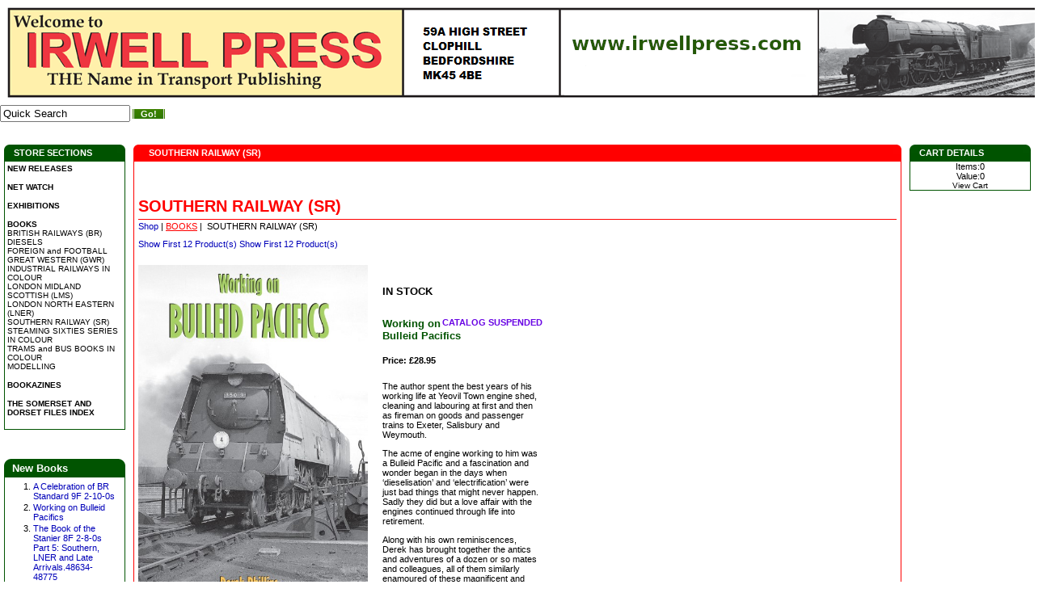

--- FILE ---
content_type: text/html
request_url: https://www.irwellpress.com/acatalog/SOUTHERN_RAILWAY.html
body_size: 118731
content:
<!DOCTYPE HTML PUBLIC "-//W3C//DTD HTML 4.01 Transitional//EN" "http://www.w3.org/TR/html4/loose.dtd"><html><head><title>SOUTHERN RAILWAY (SR)</title><!--[sd.hide]<Actinic:BASEHREF VALUE="https://www.irwellpress.com/acatalog/" FORCED=0 /> [sd.hide]--><meta http-equiv="Content-Type" content="text/html; charset=iso-8859-1" /><meta http-equiv="MSThemeCompatible" content="yes" /><link rel="canonical" href="https://www.irwellpress.com/acatalog/SOUTHERN_RAILWAY.html"><link href="actinic.css" rel="stylesheet" type="text/css"><link rel="shortcut icon" href="https://wolvertonrail.com/acatalog/favicon.ico" type="image/x-icon" /><script type="text/javascript" src="jquery-1.11.1.min.js?DAYNO=UNMD"></script><script type="text/javascript" src="jquery.bxslider.min.js?DAYNO=UNMD"></script><link href="jquery.bxslider.css" rel="stylesheet" type="text/css" /><script type="text/javascript" src="sellerdeck.min.js?DAYNO=UNMD"></script>	<script type="text/javascript">
$(document).ready(function() {
SD.Responsive.CallFunctions();
});
</script><!--[sd.hide]<Actinic:COOKIECHECK /> [sd.hide]--><script type="text/javascript">
<!--
var pg_nSectionImageMaxWidth = parseInt("0140", 10);
var pg_nProductImageMaxWidth = parseInt("0284", 10);
var pg_sSearchScript = "https://www.irwellpress.com/cgi-bin/ss000001.pl";
var pg_sCustomerAccountsCGIURL = 'https://www.irwellpress.com/cgi-bin/bb000001.pl';
var pg_sCheckoutURL = "https://www.irwellpress.com/cgi-bin/os000001.pl";
var pg_bEnableFilterCount = parseInt("01", 10);
var pg_sDefaultSortOrder = "1_3_4_0";
var pg_sSortOrdersPrependedToProdRefs = "2,4,6,7,8";
var pg_sSearchValidWordCharacters = 'abcdefghijklmnopqrstuvwxyzABCDEFGHIJKLMNOPQRSTUVWXYZ\'0123456789ŠŒŽšœžŸÀÁÂÃÄÅÆÇÈÉÊËÌÍÎÏÐÑÒÓÔÕÖØÙÚÛÜÝÞßàáâãäåæçèéêëìíîïðñòóôõöøùúûüýþÿ-';
saveReferrer();
// -->
</script><script type="text/javascript">
setCookie('LAST_SECTION_URL', document.location.href);
</script><script type="text/javascript">
var g_oConfig = {"bTaxIncl":0,"arrCurrs":[{"sSym": "&#163;","nDecs": 2,"nThous": 3,"sDecSep": ".","sThouSep": ",","sRate": "1"}],"bEstimateChoicePrices":0};
</script><script type="text/javascript">
var g_sUndeterminedPrice = '<span class="actrequiredcolor">Your price will depend on your choices below</span>';
AttachEvent(window, "load", function(){OnProdLoad();});
</script><script type="text/javascript">

function polyFillsLoaded()
{

$(".usesFetch").show();
}
</script><script defer crossorigin="anonymous" src="https://polyfill.io/v3/polyfill.min.js?flags=gated&callback=polyFillsLoaded&features=fetch%2CPromise"></script><script type="text/javascript" src="Act_section_tree.js"></script><script language="javascript" type="text/javascript">
<!--
function YahooSections(ar)
{
var strIDs = '';
for (var i=1;i<=ar.length;i++)
{
if (ar[i].sURL != null)
{
strIDs += '<a href="' + ar[i].sURL + '"><span class="actxxsmall"><b>' + ar[i].sName + '</b></span></a><br />';
{
if (ar[i].pChild)
{
for (var j=1;j<=ar[i].pChild.length;j++)
{
if (ar[i].pChild[j].sURL != null)
{
strIDs += '<a href="' + ar[i].pChild[j].sURL + '"><span class="actxxsmall">' + ar[i].pChild[j].sName + '</span></a><br />';
}
}
}
}
strIDs += '<br />'
}
}
return strIDs
}
//-->
</script></head><body onload="PreloadImages('button_back_highlight.gif','button_checkout_highlight.gif','button_contact_highlight.gif','button_entershop_highlight.gif','button_home_highlight.gif','button_login_highlight.gif','button_search_highlight.gif','button_sitemap_highlight.gif','button_storetop_highlight.gif','button_terms_highlight.gif','button_up_highlight.gif','button_viewcart_highlight.gif');"><div class="headerContent"><div class='logo'>			<span class='set-left'><a href="../index.html"><img src="irwellpressonlinebanner.png" width="1300" height="130" border="0" alt="Shop" title="IRWELL PRESS LTD Shop" class="logoimage" /></a></span></div><div class="header-element set-right"><table width="100" cellspacing="0" cellpadding="5" border="0" align="center"><tr></tr></table></div><div class="quick-search"><form name="simplesearch" method="get" action="https://www.irwellpress.com/cgi-bin/ss000001.pl"><input type="hidden" name="page" value="search" /><input type="text" name="SS" size="18" value="Quick Search" onfocus="this.value='';" class="quick-search-text" />&nbsp;<input type="hidden" name="PR" value="-1" /><input type="hidden" name="TB" value="O" /><span class="button-wrapper quick-search-button-wrapper"><input class="button quick-search-button" type="submit" name="ACTION" value="Go!" /></span></form></div><p class="headerText"></p></div><br /><table width="100%" cellspacing="0" cellpadding="5" border="0"><tr><td valign="top" class="sidebar"><div class="smart-sidebar-filter">                                                            </div><table cellpadding="0" cellspacing="0" border="0" width="100%"><tr><td valign="top" width="8%" bgcolor="#005300"><img src="theme_tab2_left.gif" /></td><td bgcolor="#005300" width="84%" height="20"><span class="boxheading">Store Sections</span></td><td valign="top" width="8%" align="right" bgcolor="#005300"><img src="theme_tab2_right.gif" /></td></tr><tr><td colspan="3" class="thinborder2" style="padding: 3px;"><script language="javascript" type="text/javascript">
document.write(YahooSections(section_tree)) 
</script></td></tr></table><br /><br /><br /><div class="sidebox"><div class="boxhead"><h2>New Books</h2></div><div class="boxbody"><ol><li><a href="https://www.irwellpress.com/cgi-bin/ss000001.pl?PRODREF=940&amp;NOLOGIN=1">A Celebration of BR Standard 9F 2&#45;10&#45;0s</a></li><li><a href="https://www.irwellpress.com/cgi-bin/ss000001.pl?PRODREF=939&amp;NOLOGIN=1">Working on Bulleid Pacifics</a></li><li><a href="https://www.irwellpress.com/cgi-bin/ss000001.pl?PRODREF=938&amp;NOLOGIN=1">The Book of the Stanier 8F 2&#45;8&#45;0s Part 5&#58; Southern&#44; LNER and Late Arrivals&#46;48634&#45;48775</a></li><li><a href="https://www.irwellpress.com/cgi-bin/ss000001.pl?PRODREF=937&amp;NOLOGIN=1">The Joy of the Jinties&#58; The 3F 0&#45;6&#45;0Ts of the LMS and BR&#44; 1924&#45;1967  Part 3&#58; 47460&#45;47579</a></li><li><a href="https://www.irwellpress.com/cgi-bin/ss000001.pl?PRODREF=936&amp;NOLOGIN=1">The Joy of the Jinties&#58; The 3F 0&#45;6&#45;0Ts of the LMS and BR&#44; 1924&#45;1967  Part 2&#58; 47340&#45;47459</a></li><li><a href="https://www.irwellpress.com/cgi-bin/ss000001.pl?PRODREF=935&amp;NOLOGIN=1">Diesel Dawn 7&#58; Western Region 0&#45;6&#45;0s D9500&#45;D9555 &#40;The &#34;Teddy&#34; Bears&#41;</a></li><li><a href="https://www.irwellpress.com/cgi-bin/ss000001.pl?PRODREF=934&amp;NOLOGIN=1">Main Line to The South &#45; Part 2&#58; St&#46;Cross &#40;Winchester&#41; to Eastleigh and Swaythling</a></li><li><a href="https://www.irwellpress.com/cgi-bin/ss000001.pl?PRODREF=933&amp;NOLOGIN=1">A Celebration of LNER Gresley A4 Pacifics</a></li><li><a href="https://www.irwellpress.com/cgi-bin/ss000001.pl?PRODREF=931&amp;NOLOGIN=1">Diesel Dawn 5&#58; Chasing Diesels</a></li><li><a href="https://www.irwellpress.com/cgi-bin/ss000001.pl?PRODREF=928&amp;NOLOGIN=1">The Book of the Stanier 8F 2&#45;8&#45;0s Part 4&#58; Swindon&#44; the LNER and the Southern 48440&#45;48633</a></li><li><a href="https://www.irwellpress.com/cgi-bin/ss000001.pl?PRODREF=929&amp;NOLOGIN=1">The Joy of the Jinties&#58; The 3F 0&#45;6&#45;0Ts of the LMS and BR&#44; 1924&#45;1967  Part 1&#58; 47260&#45;47339</a></li><li><a href="https://www.irwellpress.com/cgi-bin/ss000001.pl?PRODREF=930&amp;NOLOGIN=1">London Midland and Scottish Way &#45; LMS Steam in the Sixties</a></li><li><a href="https://www.irwellpress.com/cgi-bin/ss000001.pl?PRODREF=926&amp;NOLOGIN=1">The Somerset &#38; Dorset Railway &#45; Bath to Bournemouth</a></li><li><a href="https://www.irwellpress.com/cgi-bin/ss000001.pl?PRODREF=921&amp;NOLOGIN=1">T&#46;E&#46; WILLIAMS&#58; The Lost Colour Collection Volume 4</a></li><li><a href="https://www.irwellpress.com/cgi-bin/ss000001.pl?PRODREF=919&amp;NOLOGIN=1">The Book of the Stanier Three Cylinder 2&#45;6&#45;4Ts 42500&#45;42536</a></li><li><a href="https://www.irwellpress.com/cgi-bin/ss000001.pl?PRODREF=918&amp;NOLOGIN=1">The Book of the Stanier 8F 2&#45;8&#45;0s Part 3&#58; From Crewe to Swindon via Horwich 48301&#45;48439</a></li>      </ol></div></div><br /></td><td valign="top"><a name="top"></a><table width="100%" cellpadding="0" cellspacing="0" border="0"><tr><td valign="top" bgcolor="#ff0000" width="2%"><img src="theme_tab1_left.gif" alt="Left tab" /></td><td bgcolor="#ff0000" width="92%" height="20"><span class="boxheading">SOUTHERN RAILWAY &#40;SR&#41;</span></td><td valign="top" bgcolor="#ff0000" width="6%" align="right"><img src="theme_tab1_right.gif" alt="Right tab" /></td></tr><tr><td class="bulk" colspan="3" style="padding:5px;"><Actinic:NOWSERVING/><Actinic:CURRACCOUNT/><Actinic:MYACCOUNT/><Actinic:LOGOUT_SIMPLE/><br /><div align="center"><p class="headerText"></p></div><div class="content-area"><Actinic:CONTENT_PAGE>	<div id="ContentPage">	<div class="page-heading"><h1>SOUTHERN RAILWAY &#40;SR&#41;</h1></div><p class="text_breadcrumbs"><a href="https://www.irwellpress.com/cgi-bin/ss000001.pl?SECTIONID=index.html&amp;NOLOGIN=1" class="ajs-bc-home" target="_self">Shop</a>&nbsp;|&nbsp;<a href="Books.html" target="_self" class="link_breadcrumbs">BOOKS</a>&nbsp;|&nbsp; SOUTHERN RAILWAY &#40;SR&#41;	</p><a href="SOUTHERN_RAILWAY-p1.html"> Show First 12 Product(s) </a>	<a href="SOUTHERN_RAILWAY-p1.html"> Show First 12 Product(s) </a>	<Actinic:CartError_List/><table border="0" cellpadding="0" cellspacing="0" width="500"><tr><td valign="top"><form method="post" action="https://www.irwellpress.com/cgi-bin/ca000001.pl"> <input type="hidden" name="SID" value="7" /><input type="hidden" name="PAGE" value="PRODUCT" />           <input type="hidden" name="PAGEFILENAME" value="SOUTHERN_RAILWAY-p1.html" /><Actinic:SECTION BLOB='A0007.cat'/><div class="product_list"><div class="image_product"><img style="max-width: 284px;" src="ir126.working_on_bulleid_pacifics.jpg" border="0" title="Working on Bulleid Pacifics" alt="Working on Bulleid Pacifics" /></div><br><h3>IN STOCK </h3><br><div><div style="float: right;"></div><div style="float: right;"><strong><span class="actrequired">CATALOG SUSPENDED</span></strong></div><a name="a939"></a><h3 class="product"> Working on Bulleid Pacifics</h3>      <p><strong><span class="actrequired"><span id="EnableIfOutOfStock_939" class="ActinicRTS" style="visibility: hidden; display: none;" data-message="OUT OF STOCK"></span></span></strong></p><h3 class="product_price"><Actinic:PRICES PROD_REF="939" RETAIL_PRICE_PROMPT="Price:"><div id="id939StaticPrice" style="display: inline"><span class="product-price"> Price: £28.95</span></div></Actinic:PRICES>		</h3><div id="idVars939"></div></div>  <p><Actinic:CartError ProdRef="939"/>          The author spent the best years of his working life at Yeovil Town engine shed&#44; cleaning and labouring at first and then as fireman on goods and passenger trains to Exeter&#44; Salisbury and Weymouth&#46; <p></p><p></p>The acme of engine working to him was a Bulleid Pacific and a fascination and wonder began in the days when &#145;dieselisation&#146; and &#145;electrification&#146; were just bad things that might never happen&#46; Sadly they did but a love affair with the engines continued through life into retirement&#46; <p></p><p></p>Along with his own reminiscences&#44; Derek has brought together the antics and adventures of a dozen or so mates and colleagues&#44; all of them similarly enamoured of these magnificent and enigmatic locomotives&#44; both in their original form and as rebuilt by British Railways&#46; There is much on Derek&#146;s stamping grounds in the West of England but Bulleids are also portrayed from every depot&#44; Devon to Kent&#44; from which they worked&#46; <p></p><p></p>Over a hundred photographs show them &#40;well more or less&#33;&#41; in every conceivable mode of operation&#46;<br><br><b>Author:</b> Derek Phillips <br><b>First published:</b> October 2022<br><b>Edition:</b> 1<br> Cover: Hardback  , A4  , 152 pages<br><b>ISBN:</b> 978-1-911262-48-0<div class="product-links"></div><br /><EM><STRONG>PLEASE NOTE: IF YOUR ORDER IS FOR BOOKAZINES ONLY THEN THE THE MAXIMUM POSTAGE FOR MAINLAND UK ORDERS IS £6 – IF OUR WEBSITE SHOWS POSTAGE ABOVE £6 THEN WE WILL ADJUST THE TOTAL WHEN WE PROCESS YOUR ORDER!</STRONG></EM><div class="feefoproductlogo"></div></p></div></form></td></tr><tr><td class="dotted_line_blue" colspan="1"><img src="theme_shim.gif" height="1" width="1" alt=" " /></td></tr><tr><td valign="top"><form method="post" action="https://www.irwellpress.com/cgi-bin/ca000001.pl"> <input type="hidden" name="SID" value="7" /><input type="hidden" name="PAGE" value="PRODUCT" />           <input type="hidden" name="PAGEFILENAME" value="SOUTHERN_RAILWAY-p1.html" /><Actinic:SECTION BLOB='A0007.cat'/><div class="product_list"><div class="image_product"><img style="max-width: 284px;" src="ir116.a_celebration_of_bulleid_west_country_and_battle_of_britain_pacifics.jpg" border="0" title="A Celebration of Bulleid West Country and Battle of Britain Pacifics" alt="A Celebration of Bulleid West Country and Battle of Britain Pacifics" /></div><br><h3>IN STOCK </h3><br><div><div style="float: right;"></div><div style="float: right;"><strong><span class="actrequired">CATALOG SUSPENDED</span></strong></div><a name="a932"></a><h3 class="product"> A Celebration of Bulleid West Country and Battle of Britain Pacifics</h3>      <p><strong><span class="actrequired"><span id="EnableIfOutOfStock_932" class="ActinicRTS" style="visibility: hidden; display: none;" data-message="OUT OF STOCK"></span></span></strong></p><h3 class="product_price"><Actinic:PRICES PROD_REF="932" RETAIL_PRICE_PROMPT="Price:"><div id="id932StaticPrice" style="display: inline"><span class="product-price"> Price: £28.95</span></div></Actinic:PRICES>		</h3><div id="idVars932"></div></div>  <p><Actinic:CartError ProdRef="932"/>         <br><p></p>Fourth  in  a  series  with  the  simple  old  fashioned  aim  to showcase top quality photographs reproduced at the largest possible size&#44; in order to celebrate some of the best&#45;loved steam  classes&#46; Full&#45;page shots are presented in a landscape format and come with comprehensive captions&#46;<p></p><p></p>Bulleid&#146;s Light Pacifics could be found on duties ranging from the &#145;Night Ferry&#146; and &#145;Golden Arrow&#146; to pottering around Devon and Cornwall with a couple of coaches&#46; They were in effect smaller versions of the Merchant Navy class and included the same innovative features such as &#145;air&#45;smoothed&#146; casings&#44; chain driven valve gear&#44; high boiler pressure&#44; &#145;boxpok&#146; wheels and electric lighting&#46;<p></p><p></p>As in previous volumes the emphasis throughout is on the engines in service and the book has been arranged in chapters in chronological order&#46; The final chapters show them at work on the principal routes where they were employed&#44;  ending with the final year of Southern Region steam in 1967&#46;<p></p><p></p>Previous volumes in this series are&#58;<p></p><ul><p></p><li>A Celebration of  LMS Coronation Pacifics<p></p><li>A Celebration of BR Standard Pacifics &#45; Britannias&#44; Clans and The Duke of Gloucester<p></p><li>A Celebration of Gresley A1 and A3 Pacifics<p></p></ul><br><br><b>Author:</b> John Jennison <br><b>First published:</b> 24th.February 2022<br><b>Edition:</b> 1<br> Cover: Hardback  , A4  , 148 pages , c.150 illustrations , 0 in colour<br><b>ISBN:</b> 978-1-911262-44-2<div class="product-links"></div><br /><EM><STRONG>PLEASE NOTE: IF YOUR ORDER IS FOR BOOKAZINES ONLY THEN THE THE MAXIMUM POSTAGE FOR MAINLAND UK ORDERS IS £6 – IF OUR WEBSITE SHOWS POSTAGE ABOVE £6 THEN WE WILL ADJUST THE TOTAL WHEN WE PROCESS YOUR ORDER!</STRONG></EM><div class="feefoproductlogo"></div></p></div></form></td></tr><tr><td class="dotted_line_blue" colspan="1"><img src="theme_shim.gif" height="1" width="1" alt=" " /></td></tr><tr><td valign="top"><form method="post" action="https://www.irwellpress.com/cgi-bin/ca000001.pl"> <input type="hidden" name="SID" value="7" /><input type="hidden" name="PAGE" value="PRODUCT" />           <input type="hidden" name="PAGEFILENAME" value="SOUTHERN_RAILWAY-p1.html" /><Actinic:SECTION BLOB='A0007.cat'/><div class="product_list"><div class="image_product"><img style="max-width: 201px;" src="main_line_to_the_south_part_1.gif" border="0" title="Main Line to The South - Part 1: Basingstoke to St.Cross (Winchester)" alt="Main Line to The South - Part 1: Basingstoke to St.Cross (Winchester)" /></div><br><h3>IN STOCK </h3><br><div><div style="float: right;"></div><div style="float: right;"><strong><span class="actrequired">CATALOG SUSPENDED</span></strong></div><a name="a916"></a><h3 class="product"> Main Line to The South &#45; Part 1&#58; Basingstoke to St&#46;Cross &#40;Winchester&#41;</h3>      <p><strong><span class="actrequired"><span id="EnableIfOutOfStock_916" class="ActinicRTS" style="visibility: hidden; display: none;" data-message="OUT OF STOCK"></span></span></strong></p><h3 class="product_price"><Actinic:PRICES PROD_REF="916" RETAIL_PRICE_PROMPT="Price:"><div id="id916StaticPrice" style="display: inline"><span class="product-price"> Price: £34.95</span></div></Actinic:PRICES>		</h3><div id="idVars916"></div></div>  <p><Actinic:CartError ProdRef="916"/>          The Southern Railway Route between BASINGSTOKE&#44; WINCHESTER&#44; EASTLEIGH and SOUTHAMPTON&#46; <p></p><strong>Part 1 Basingstoke to St&#46;Cross</strong><p></p><p></p>By John Nicholas and George Reeve &#45; <p></p>ISBN 978&#45;1&#45;911262&#45;35&#45;0<p></p><p></p>The London and Southampton Railway opened its line in 1840 and was the first major railway in the south of England&#46; Engineer Joseph Locke&#44; and contractor Thomas Brassey&#44; completed the last part of the line from Basingstoke to Winchester through the chalk downs to the summit at Litchfield Tunnel&#46; <p></p><p></p>The easy grades of the line were only achieved by involving some heavy civil engineering work&#44; high embankments&#44; deep cuttings and numerous tunnels&#46; Traffic grew steadily&#44; particularly goods&#44; to and from the expanding Southampton Docks and boat trains ran in connection with the ocean liner traffic&#46; <p></p><p></p>Southampton developed into the principal port for military traffic to the Empire and the line played a major role in the supply of men and materials for the Boer&#44; First and Second World Wars&#46; The line achieved something of a legendary status in the 1960s being the last steam worked main line in England until its electrification in July 1967&#46; <p></p><p></p>Today the line between Basingstoke and Southampton carries not only heavy passenger traffic but&#44; with the recent demise of coal traffic elsewhere&#44; some of the nation&#146;s heaviest freight traffic with containers from Southampton Docks&#46; <p></p><p></p><ull><p></p><li> <strong>Part One </strong>covers the line between Basingstoke and Winchester<p></p><li> <strong>Part Two</strong> deals with the line through Eastleigh&#44; including the works&#44; to Shawford Junction&#46; <p></p><li> <strong>Part Three</strong> completes the story to Southampton covering St&#46;Denys&#44; Northam&#44; Southampton Terminus and Central&#46; <p></p></ul><br><br><b>Author:</b> John Nicholas and George Reeve <br><b>First published:</b> end of July 2020<br> Cover: Hardback <br><b>ISBN:</b> 978-1-911262-35-0<div class="product-links"></div><br /><EM><STRONG>PLEASE NOTE: IF YOUR ORDER IS FOR BOOKAZINES ONLY THEN THE THE MAXIMUM POSTAGE FOR MAINLAND UK ORDERS IS £6 – IF OUR WEBSITE SHOWS POSTAGE ABOVE £6 THEN WE WILL ADJUST THE TOTAL WHEN WE PROCESS YOUR ORDER!</STRONG></EM><div class="feefoproductlogo"></div></p></div></form></td></tr><tr><td class="dotted_line_blue" colspan="1"><img src="theme_shim.gif" height="1" width="1" alt=" " /></td></tr><tr><td valign="top"><form method="post" action="https://www.irwellpress.com/cgi-bin/ca000001.pl"> <input type="hidden" name="SID" value="7" /><input type="hidden" name="PAGE" value="PRODUCT" />           <input type="hidden" name="PAGEFILENAME" value="SOUTHERN_RAILWAY-p1.html" /><Actinic:SECTION BLOB='A0007.cat'/><div class="product_list"><div class="image_product"><img style="max-width: 284px;" src="ir118.main_line_to_the_south_part_2._st_cross_to_eastleigh_and_swaythling.jpg" border="0" title="Main Line to The South - Part 2: St.Cross (Winchester) to Eastleigh and Swaythling" alt="Main Line to The South - Part 2: St.Cross (Winchester) to Eastleigh and Swaythling" /></div><br><h3>JUST PUBLISHED </h3><br><div><div style="float: right;"></div><div style="float: right;"><strong><span class="actrequired">CATALOG SUSPENDED</span></strong></div><a name="a934"></a><h3 class="product"> Main Line to The South &#45; Part 2&#58; St&#46;Cross &#40;Winchester&#41; to Eastleigh and Swaythling</h3>      <p><strong><span class="actrequired"><span id="EnableIfOutOfStock_934" class="ActinicRTS" style="visibility: hidden; display: none;" data-message="OUT OF STOCK"></span></span></strong></p><h3 class="product_price"><Actinic:PRICES PROD_REF="934" RETAIL_PRICE_PROMPT="Price:"><div id="id934StaticPrice" style="display: inline"><span class="product-price"> Price: £34.95</span></div></Actinic:PRICES>		</h3><div id="idVars934"></div></div>  <p><Actinic:CartError ProdRef="934"/>          The London and Southampton Railway opened its line in 1840&#44; the first major railway in the south of England &#150; soon to become the London &#38; South Western Railway and eventually in 1923 the Southern Railway&#46; Part 1 was concerned with the line from Basingstoke to Winchester&#46; Continuing our jornney&#44; Part Two describes the line through to Eastleigh and beyond to Swathling&#46; <p></p><p></p>Once again&#44; we cover in great detail all facets of the construction&#44; opening and operation of the line over the many decades with our usual extensive use of maps&#44; plans and diagrams&#46; Every archive&#44; contemporary account or historical description has been thoroughly investigated in depth and presented as part of the narrative&#46;<p></p><p></p>A central pillar of Part Two is inevitably the great and continuingly important operating centre at Eastleigh&#44; including the Carriage and Wagon Works&#44; the Locomotive Works and the vast locomotive running shed&#46; <p></p><p></p>The line gathered frenzied interest in the 1960s as the last steam&#45;worked main line in England until its electrification in July 1967&#46; <p></p><p></p>Today the line between Basingstoke and Southampton carries not only heavy passenger traffic but&#44; with the demise of coal traffic elsewhere&#44; some of the nation&#146;s heaviest freight traffic&#44; in the shape of containers from Southampton Docks&#46; <p></p><p></p>Part Three will complete the story to Southampton itself&#59; the stations at Terminus and Central&#46;  <p></p><br><br><b>Author:</b> John Nicholas and George Reeve <br><b>First published:</b> mid August 2022<br> Cover: Hardback  , 380 pages<br><b>ISBN:</b> 978-1-911262-45-9<div class="product-links"></div><br /><EM><STRONG>PLEASE NOTE: IF YOUR ORDER IS FOR BOOKAZINES ONLY THEN THE THE MAXIMUM POSTAGE FOR MAINLAND UK ORDERS IS £6 – IF OUR WEBSITE SHOWS POSTAGE ABOVE £6 THEN WE WILL ADJUST THE TOTAL WHEN WE PROCESS YOUR ORDER!</STRONG></EM><div class="feefoproductlogo"></div></p></div></form></td></tr><tr><td class="dotted_line_blue" colspan="1"><img src="theme_shim.gif" height="1" width="1" alt=" " /></td></tr><tr><td valign="top"><form method="post" action="https://www.irwellpress.com/cgi-bin/ca000001.pl"> <input type="hidden" name="SID" value="7" /><input type="hidden" name="PAGE" value="PRODUCT" />           <input type="hidden" name="PAGEFILENAME" value="SOUTHERN_RAILWAY-p1.html" /><Actinic:SECTION BLOB='A0007.cat'/><div class="product_list"><div class="image_product"><img style="max-width: 202px;" src="SOUTHERN-WORKHORSE-2.gif" border="0" title="Southern Workhorses No.2 Q1 0-6-0s 33001 TO 33040" alt="Southern Workhorses No.2 Q1 0-6-0s 33001 TO 33040" /></div><br><h3>NOW OUT OF PRINT (OOP) </h3><br><div><div style="float: right;"></div><div style="float: right;"><strong><span class="actrequired">CATALOG SUSPENDED</span></strong></div><a name="a897"></a><h3 class="product"> Southern Workhorses No&#46;2 Q1 0&#45;6&#45;0s 33001 TO 33040</h3>      <p><strong><span class="actrequired"><span id="EnableIfOutOfStock_897" class="ActinicRTS" style="visibility: hidden; display: none;" data-message="OUT OF STOCK"></span></span></strong></p><h3 class="product_price"><Actinic:PRICES PROD_REF="897" RETAIL_PRICE_PROMPT="Price:"><div id="id897StaticPrice" style="display: inline"><span class="product-price"> Price: £22.95</span></div></Actinic:PRICES>		</h3><div id="idVars897"></div></div>  <p><Actinic:CartError ProdRef="897"/>          LESLIE TIBBLE and Richard Derry<p></p>ISBN 978&#45;1&#45;911262&#45;25&#45;1<p></p><strong>OUT NOW</strong><p></p><p></p>Faced with the need for more &#145;go anywhere&#146; freight locomotives of enhanced power&#44; Bulleid&#44; as might be expected&#44; eschewed the obvious solution of a conventional 0&#45;6&#45;0&#44; something so familiar on every other railway in the country and indeed recently built under Maunsell on Bulleid&#146;s very own Southern Railway &#150; the Q 0&#45;6&#45;0s &#40;for which&#44; see SOUTHERN WORKHORSES 1 Q 0&#45;6&#45;0s 30530&#45;30549&#41;&#46; Bulleid considered these traditional 0&#45;6&#45;0s impossibly dainty &#40;if not downright obsolescent&#41; for the hard and varied work on offer and his vastly powerful Q1 owed nothing to earlier designs&#44; in power or of course&#44; famously&#44; in looks&#46;<p></p><p></p>The Q1s could work almost any train&#44; from a ten coach Sunday excursion to branch freights and coal trains on the main line&#46; Paring down the weight to fit a wide axle loading led to problems however with braking and weld defects&#46; Their lives were interesting to say the least&#46;<p></p><p></p>Follows closely the format of the &#145;Book Of&#146; series &#150; the number of locos and the weight of information means this volume is HARDBACK&#46;<p></p><p></p><br><br><br><div class="product-links"></div><br /><EM><STRONG>PLEASE NOTE: IF YOUR ORDER IS FOR BOOKAZINES ONLY THEN THE THE MAXIMUM POSTAGE FOR MAINLAND UK ORDERS IS £6 – IF OUR WEBSITE SHOWS POSTAGE ABOVE £6 THEN WE WILL ADJUST THE TOTAL WHEN WE PROCESS YOUR ORDER!</STRONG></EM><div class="feefoproductlogo"></div></p></div></form></td></tr><tr><td class="dotted_line_blue" colspan="1"><img src="theme_shim.gif" height="1" width="1" alt=" " /></td></tr><tr><td valign="top"><form method="post" action="https://www.irwellpress.com/cgi-bin/ca000001.pl"> <input type="hidden" name="SID" value="7" /><input type="hidden" name="PAGE" value="PRODUCT" />           <input type="hidden" name="PAGEFILENAME" value="SOUTHERN_RAILWAY-p1.html" /><Actinic:SECTION BLOB='A0007.cat'/><div class="product_list"><div class="image_product"><img style="max-width: 200px;" src="Q-0-6-0s.gif" border="0" title="Southern Workhorses No.1 Q 0-6-0s" alt="Southern Workhorses No.1 Q 0-6-0s" /></div><br><h3>IN STOCK </h3><br><div><div style="float: right;"></div><div style="float: right;"><strong><span class="actrequired">CATALOG SUSPENDED</span></strong></div><a name="a887"></a><h3 class="product"> Southern Workhorses No&#46;1 Q 0&#45;6&#45;0s</h3>      <p><strong><span class="actrequired"><span id="EnableIfOutOfStock_887" class="ActinicRTS" style="visibility: hidden; display: none;" data-message="OUT OF STOCK"></span></span></strong></p><h3 class="product_price"><Actinic:PRICES PROD_REF="887" RETAIL_PRICE_PROMPT="Price:"><div id="id887StaticPrice" style="display: inline"><span class="product-price"> Price: £15.95</span></div></Actinic:PRICES>		</h3><div id="idVars887"></div></div>  <p><Actinic:CartError ProdRef="887"/>          LESLIE TIBBLE&#44; Richard Derry<p></p>ISBN 978&#45;1&#45;911262&#45;24&#45;4<p></p>Maunsell arranged for twenty of these dainty 4F 0&#45;6&#45;0s to be built shortly before the Second World War&#44; the first 0&#45;6&#45;0s built by the Southern until the very different Q1s followed a year or two later&#44; under Bulleid&#46; They were the final expression of Maunsell design&#44; owing much in their styling and parts utilised &#40;thus their distinct &#145;family appearance&#146;&#41; to his 2&#45;6&#45;0s and               4&#45;4&#45;0s back in the early years of the Southern Railway&#46; Eminently suited for freight&#44; from meandering pick&#45;ups to lengthy coal trains&#44; they led an unexpectedly mixed traffic existence&#44; finding regular use on heavy weekend excursions to the coast and even enjoyed a spell on commuter trains out of London&#46;Follows closely the format of the Southern Big Tanks&#44; with full works&#47;shed histories&#46; To be joined shortly by Southern Workhorses 2 Q1 0&#45;6&#45;0s&#46;<br><br><br><div class="product-links"></div><br /><EM><STRONG>PLEASE NOTE: IF YOUR ORDER IS FOR BOOKAZINES ONLY THEN THE THE MAXIMUM POSTAGE FOR MAINLAND UK ORDERS IS £6 – IF OUR WEBSITE SHOWS POSTAGE ABOVE £6 THEN WE WILL ADJUST THE TOTAL WHEN WE PROCESS YOUR ORDER!</STRONG></EM><div class="feefoproductlogo"></div></p></div></form></td></tr><tr><td class="dotted_line_blue" colspan="1"><img src="theme_shim.gif" height="1" width="1" alt=" " /></td></tr><tr><td valign="top"><form method="post" action="https://www.irwellpress.com/cgi-bin/ca000001.pl"> <input type="hidden" name="SID" value="7" /><input type="hidden" name="PAGE" value="PRODUCT" />           <input type="hidden" name="PAGEFILENAME" value="SOUTHERN_RAILWAY-p1.html" /><Actinic:SECTION BLOB='A0007.cat'/><div class="product_list"><div class="image_product"><img style="max-width: 212px;" src="SOUTHERN-MOGULS-PART-2-U-AN.gif" border="0" title="The Book of the Southern Moguls Part 2: U, U1 Classes" alt="The Book of the Southern Moguls Part 2: U, U1 Classes" /></div><br><h3>JUST PUBLISHED </h3><br><div><div style="float: right;"></div><div style="float: right;"><strong><span class="actrequired">CATALOG SUSPENDED</span></strong></div><a name="a878"></a><h3 class="product"> The Book of the Southern Moguls Part 2&#58; U&#44; U1 Classes</h3>      <p><strong><span class="actrequired"><span id="EnableIfOutOfStock_878" class="ActinicRTS" style="visibility: hidden; display: none;" data-message="OUT OF STOCK"></span></span></strong></p><h3 class="product_price"><Actinic:PRICES PROD_REF="878" RETAIL_PRICE_PROMPT="Price:"><div id="id878StaticPrice" style="display: inline"><span class="product-price"> Price: £29.95</span></div></Actinic:PRICES>		</h3><div id="idVars878"></div></div>  <p><Actinic:CartError ProdRef="878"/>          By IAN SIXSMITH&#44; Richard Derry<p></p>ISBN 978&#45;1&#45;911262&#45;22&#45;0<p></p>As elaborated in the preceding volume in this series The Book of the Southern Moguls 1&#58; N&#44; N1 CLASSES Maunsell&#44; from his appointment in 1913 to the Grouping in 1923 was responsible for the introduction of three new types&#59; the N 2&#45;6&#45;0 with 5ft 6in wheels&#44; the K 2&#45;6&#45;4T with 6ft wheels and the N1 2&#45;6&#45;0&#44; similar to the N but with three cylinders&#46;<p></p><p></p>We now need to divert into tank engine territory&#46; The SECR ordered one each of the new standard designs&#44; a 2&#45;6&#45;0 which became the N for mixed traffic and a 2&#45;6&#45;4T for passenger work&#46; It was the latter that appeared first&#44; a couple of months before the N mogul &#40;No&#46;810&#41;&#46; This was K class No&#46;790&#44; in June 1917&#46; Being a tank version of the N &#40;boilers&#44; cylinders and motion were identical&#41; much of the description of the latter applies in the case of the K&#44; in its shared &#39;Derby&#39; and Swindon&#39; features for instance&#46;<p></p><p></p>U and U1 2&#45;6&#45;0s<p></p>U 31790&#45;31809<p></p>&#40;rebuilt from K 2&#45;6&#45;4Ts&#41;<p></p><p></p>U 31610&#45;31639<p></p>&#40;&#39;original&#39; built new as 2&#45;6&#45;0s&#41;<p></p><p></p>U1 31890<p></p>&#40;rebuilt from K1 2&#45;6&#45;4T&#41;<p></p><p></p>U1 31891&#45;31910<p></p>&#40;&#39;original&#39; built new as 2&#45;6&#45;4T&#41;        <p></p><p></p><p></p><br><br><br><div class="product-links"></div><br /><EM><STRONG>PLEASE NOTE: IF YOUR ORDER IS FOR BOOKAZINES ONLY THEN THE THE MAXIMUM POSTAGE FOR MAINLAND UK ORDERS IS £6 – IF OUR WEBSITE SHOWS POSTAGE ABOVE £6 THEN WE WILL ADJUST THE TOTAL WHEN WE PROCESS YOUR ORDER!</STRONG></EM><div class="feefoproductlogo"></div></p></div></form></td></tr><tr><td class="dotted_line_blue" colspan="1"><img src="theme_shim.gif" height="1" width="1" alt=" " /></td></tr><tr><td valign="top"><form method="post" action="https://www.irwellpress.com/cgi-bin/ca000001.pl"> <input type="hidden" name="SID" value="7" /><input type="hidden" name="PAGE" value="PRODUCT" />           <input type="hidden" name="PAGEFILENAME" value="SOUTHERN_RAILWAY-p1.html" /><Actinic:SECTION BLOB='A0007.cat'/><div class="product_list"><div class="image_product"><img style="max-width: 195px;" src="MAIN-LINE-TO-THE-WEST-FOR-W.jpg" border="0" title="Main Line to the WEST Part 1 - BASINGSTOKE TO SALISBURY" alt="Main Line to the WEST Part 1 - BASINGSTOKE TO SALISBURY" /></div><br><h3>IN STOCK </h3><br><div><div style="float: right;"></div><div style="float: right;"><strong><span class="actrequired">CATALOG SUSPENDED</span></strong></div><a name="a93"></a><h3 class="product"> Main Line to the WEST Part 1 &#45; BASINGSTOKE TO SALISBURY</h3>      <p><strong><span class="actrequired"><span id="EnableIfOutOfStock_93" class="ActinicRTS" style="visibility: hidden; display: none;" data-message="OUT OF STOCK"></span></span></strong></p><h3 class="product_price"><Actinic:PRICES PROD_REF="93" RETAIL_PRICE_PROMPT="Price:"><div id="id93StaticPrice" style="display: inline"><span class="product-price"> Price: £26.95</span></div></Actinic:PRICES>		</h3><div id="idVars93"></div></div>  <p><Actinic:CartError ProdRef="93"/>          First proposals for a central main railway line from London to the port of Falmouth through Salisbury and Exeter came in the 1830s&#44; and the first section as far as Basingstoke was opened in 1840 as part of the London &#38; Southampton Railway&#44; which in line with its plans for expansion soon became the London &#38; South Western Railway&#46; The Bishopstoke to Salisbury Milford branch opened in 1847 but the route from London to Salisbury was indirect&#44; so a direct Basingstoke to Salisbury line was promoted and after delays following the Railway Mania the single track branch from Basingstoke to Andover was opened in 1854&#44; extended to Salisbury Milford in 1857&#44; and then to Salisbury Fisherton in 1859&#46; The Basingstoke &#38; Salisbury Railway is the subject of Part One&#46;<p></p>Don&#39;t forget that TVP have released two progammes covering the former Southern routes west of Exeter with a detailed commentary by Mike Arlett&#46; BY SOUTHERN TO THE FAR WEST will retail at &#163;16&#46;95<br><br><br><div class="product-links"></div><br /><a href="http://www.transportvideo.com/southern-way-west-258-p.asp"> Transport Video Publishing</a><br /><EM><STRONG>PLEASE NOTE: IF YOUR ORDER IS FOR BOOKAZINES ONLY THEN THE THE MAXIMUM POSTAGE FOR MAINLAND UK ORDERS IS £6 – IF OUR WEBSITE SHOWS POSTAGE ABOVE £6 THEN WE WILL ADJUST THE TOTAL WHEN WE PROCESS YOUR ORDER!</STRONG></EM><br /><strong>People who bought this item also bought:</strong><br /><table border="0" cellspacing="0" cellpadding="2"><tr><td>1. <a href="https://www.irwellpress.com/cgi-bin/ss000001.pl?PRODREF=372&amp;NOLOGIN=1">Main Line to the WEST VOLUME 2 &#45; SALISBURY to YEOVIL</a></td></tr></table><div class="feefoproductlogo"></div></p></div></form></td></tr><tr><td class="dotted_line_blue" colspan="1"><img src="theme_shim.gif" height="1" width="1" alt=" " /></td></tr><tr><td valign="top"><form method="post" action="https://www.irwellpress.com/cgi-bin/ca000001.pl"> <input type="hidden" name="SID" value="7" /><input type="hidden" name="PAGE" value="PRODUCT" />           <input type="hidden" name="PAGEFILENAME" value="SOUTHERN_RAILWAY-p1.html" /><Actinic:SECTION BLOB='A0007.cat'/><div class="product_list"><div class="image_product"><img style="max-width: 199px;" src="MAIN-LINE-COVER-VOL-2.jpg" border="0" title="Main Line to the WEST VOLUME 2 - SALISBURY to YEOVIL" alt="Main Line to the WEST VOLUME 2 - SALISBURY to YEOVIL" /></div><br><h3>NOW OUT OF PRINT (OOP) </h3><br><div><div style="float: right;"></div><div style="float: right;"><strong><span class="actrequired">CATALOG SUSPENDED</span></strong></div><a name="a372"></a><h3 class="product"> Main Line to the WEST VOLUME 2 &#45; SALISBURY to YEOVIL</h3>      <p><strong><span class="actrequired"><span id="EnableIfOutOfStock_372" class="ActinicRTS" style="visibility: hidden; display: none;" data-message="OUT OF STOCK"></span></span></strong></p><h3 class="product_price"><Actinic:PRICES PROD_REF="372" RETAIL_PRICE_PROMPT="Price:"><div id="id372StaticPrice" style="display: inline"><span class="product-price"> Price: £24.95</span></div></Actinic:PRICES>		</h3><div id="idVars372"></div></div>  <p><Actinic:CartError ProdRef="372"/>          The Salisbury &#38; Yeovil line was the central part of the Southern&#146;s Main Line to the West&#46; Promoted and built by an independent local company&#44; its stations were well placed for the centres of Salisbury&#44; Tisbury&#44; Gillingham&#44; Sherborne and Yeovil&#46; The station at the small village of Templecombe prospered as a junction with the Somerset &#38; Dorset line&#44; the route for much freight traffic to and from the west&#46; Here coal&#44; stone&#44; manufactured goods&#44; milk and Burton beer from the Midland line was transferred&#46; Going north went cider from Whimple&#44; rabbits from Dartmoor&#44; fruit and flowers from the Tamar Valley and watercress from Hampshire&#46; The South Western worked and later bought the line&#44; at a very high price&#44; and fast trains from Waterloo provided good services for both business and holiday passengers&#46; Although Beeching cuts reduced the line&#146;s status to little more than a single track byway&#44; today it provides a good and frequent service to London&#46; Part One covered Basingstoke to Salisbury whilst Part Three will deal with the route onwards from Yeovil to Exeter&#46;<p></p>Don&#39;t forget that TVP have released two progammes covering the former Southern routes west of Exeter with a detailed commentary by Mike Arlett&#46; BY SOUTHERN TO THE FAR WEST will retail at &#163;16&#46;95<p></p><p></p><strong>NOW OOP</strong><br><br><br><div class="product-links"></div><br /><a href="http://www.transportvideo.com/southern-way-west-258-p.asp"> Transport Video Publishing</a><br /><EM><STRONG>PLEASE NOTE: IF YOUR ORDER IS FOR BOOKAZINES ONLY THEN THE THE MAXIMUM POSTAGE FOR MAINLAND UK ORDERS IS £6 – IF OUR WEBSITE SHOWS POSTAGE ABOVE £6 THEN WE WILL ADJUST THE TOTAL WHEN WE PROCESS YOUR ORDER!</STRONG></EM><div class="feefoproductlogo"></div></p></div></form></td></tr><tr><td class="dotted_line_blue" colspan="1"><img src="theme_shim.gif" height="1" width="1" alt=" " /></td></tr><tr><td valign="top"><form method="post" action="https://www.irwellpress.com/cgi-bin/ca000001.pl"> <input type="hidden" name="SID" value="7" /><input type="hidden" name="PAGE" value="PRODUCT" />           <input type="hidden" name="PAGEFILENAME" value="SOUTHERN_RAILWAY-p1.html" /><Actinic:SECTION BLOB='A0007.cat'/><div class="product_list"><div class="image_product"><img style="max-width: 204px;" src="MLto-the-W-3-reprint.gif" border="0" title="Main Line to the WEST Part 3 REPRINT Yeovil to Exeter" alt="Main Line to the WEST Part 3 REPRINT Yeovil to Exeter" /></div><br><h3>IN STOCK </h3><br><div><div style="float: right;"></div><div style="float: right;"><strong><span class="actrequired">CATALOG SUSPENDED</span></strong></div><a name="a877"></a><h3 class="product"> Main Line to the WEST Part 3 REPRINT Yeovil to Exeter</h3>      <p><strong><span class="actrequired"><span id="EnableIfOutOfStock_877" class="ActinicRTS" style="visibility: hidden; display: none;" data-message="OUT OF STOCK"></span></span></strong></p><h3 class="product_price"><Actinic:PRICES PROD_REF="877" RETAIL_PRICE_PROMPT="Price:"><div id="id877StaticPrice" style="display: inline"><span class="product-price"> Price: £32.95</span></div></Actinic:PRICES>		</h3><div id="idVars877"></div></div>  <p><Actinic:CartError ProdRef="877"/>          Reprinted by popular demand after more than eight years out of print&#46;<p></p>John Nicholas and George Reeve<p></p>ISBN 978&#45;1&#45;906919&#45;03&#45;0<p></p>The Southern Main Line to the West between Basingstoke&#44; Salisbury and Yeovil has previously been described in Parts One and Two&#44; Part Three continues the story on to Exeter&#46; The characteristic feature of this main line is illustrated by station and signal box names &#45; Yeovil Junction&#44; Chard Junction&#44; Axminster &#40;Junction for Lyme Regis&#41;&#44; Seaton Junction&#44; Sidmouth Junction and Exmouth Junction&#46; Principal Waterloo expresses often passed towns like Crewkerne&#44; Axminster and Honiton&#44; but then stopped at junction stations in almost uninhabited countryside&#46; This feature of six branch line junctions in less than 50 miles was on the one hand fascinating for railway enthusiasts but on the other hand frustrating for passengers travelling to and from towns and villages away from the main line&#44; particularly after the Beeching closures&#46;<p></p><br><br><br><div class="product-links"></div><br /><EM><STRONG>PLEASE NOTE: IF YOUR ORDER IS FOR BOOKAZINES ONLY THEN THE THE MAXIMUM POSTAGE FOR MAINLAND UK ORDERS IS £6 – IF OUR WEBSITE SHOWS POSTAGE ABOVE £6 THEN WE WILL ADJUST THE TOTAL WHEN WE PROCESS YOUR ORDER!</STRONG></EM><div class="feefoproductlogo"></div></p></div></form></td></tr><tr><td class="dotted_line_blue" colspan="1"><img src="theme_shim.gif" height="1" width="1" alt=" " /></td></tr><tr><td valign="top"><form method="post" action="https://www.irwellpress.com/cgi-bin/ca000001.pl"> <input type="hidden" name="SID" value="7" /><input type="hidden" name="PAGE" value="PRODUCT" />           <input type="hidden" name="PAGEFILENAME" value="SOUTHERN_RAILWAY-p1.html" /><Actinic:SECTION BLOB='A0007.cat'/><div class="product_list"><div class="image_product"><img style="max-width: 284px;" src="WAY-DOWN-SOUTH.gif" border="0" title="WAY DOWN SOUTH" alt="WAY DOWN SOUTH" /></div><br><h3>IN STOCK </h3><br><div><div style="float: right;"></div><div style="float: right;"><strong><span class="actrequired">CATALOG SUSPENDED</span></strong></div><a name="a874"></a><h3 class="product"> WAY DOWN SOUTH</h3>      <p><strong><span class="actrequired"><span id="EnableIfOutOfStock_874" class="ActinicRTS" style="visibility: hidden; display: none;" data-message="OUT OF STOCK"></span></span></strong></p><h3 class="product_price"><Actinic:PRICES PROD_REF="874" RETAIL_PRICE_PROMPT="Price:"><div id="id874StaticPrice" style="display: inline"><span class="product-price"> Price: £24.95</span></div></Actinic:PRICES>		</h3><div id="idVars874"></div></div>  <p><Actinic:CartError ProdRef="874"/>          OUT NOW&#33;<p></p>COLOUR THROUGHOUT<p></p>By Terry Dorrity<p></p>ISBN 978&#45;1&#45;911262&#45;18&#45;3<p></p><p></p>For about a hundred and forty years&#44; thousands of steam locomotives hauled passenger and goods trains in almost every corner of Great Britain playing a pivotal role in the economic and social history of the country&#46; In the 1960s&#44; although nearing the end of their reign&#44; they were still very much part of everyday life and the sight and sound of them was an integral feature of the rural and urban landscape&#46; Like steam&#44; this sight has now evaporated and the photographs in this book are intended to evoke this scene&#58; nostalgic to some&#44; of historic interest to others&#46; Terence Dorrity has captured&#44; in glorious colour&#44; the fading scene in Southern England&#46;<br><br><br><div class="product-links"></div><br /><EM><STRONG>PLEASE NOTE: IF YOUR ORDER IS FOR BOOKAZINES ONLY THEN THE THE MAXIMUM POSTAGE FOR MAINLAND UK ORDERS IS £6 – IF OUR WEBSITE SHOWS POSTAGE ABOVE £6 THEN WE WILL ADJUST THE TOTAL WHEN WE PROCESS YOUR ORDER!</STRONG></EM><div class="feefoproductlogo"></div></p></div></form></td></tr><tr><td class="dotted_line_blue" colspan="1"><img src="theme_shim.gif" height="1" width="1" alt=" " /></td></tr><tr><td valign="top"><form method="post" action="https://www.irwellpress.com/cgi-bin/ca000001.pl"> <input type="hidden" name="SID" value="7" /><input type="hidden" name="PAGE" value="PRODUCT" />           <input type="hidden" name="PAGEFILENAME" value="SOUTHERN_RAILWAY-p1.html" /><Actinic:SECTION BLOB='A0007.cat'/><div class="product_list"><div class="image_product"><img style="max-width: 214px;" src="MOGULS-N.gif" border="0" title="The Book of the Southern Moguls Part 1: N, N1 Classes" alt="The Book of the Southern Moguls Part 1: N, N1 Classes" /></div><br><h3>IN STOCK </h3><br><div><div style="float: right;"></div><div style="float: right;"><strong><span class="actrequired">CATALOG SUSPENDED</span></strong></div><a name="a867"></a><h3 class="product"> The Book of the Southern Moguls Part 1&#58; N&#44; N1 Classes</h3>      <p><strong><span class="actrequired"><span id="EnableIfOutOfStock_867" class="ActinicRTS" style="visibility: hidden; display: none;" data-message="OUT OF STOCK"></span></span></strong></p><h3 class="product_price"><Actinic:PRICES PROD_REF="867" RETAIL_PRICE_PROMPT="Price:"><div id="id867StaticPrice" style="display: inline"><span class="product-price"> Price: £29.95</span></div></Actinic:PRICES>		</h3><div id="idVars867"></div></div>  <p><Actinic:CartError ProdRef="867"/>          OUT NOW&#33;<p></p><p></p>IAN SIXSMITH&#44; Richard Derry<p></p><p></p>Briefly at the first rank of Southern locomotive working and for many decades its solid and stalwart mixed traffic backbone&#44; the Southern Moguls were numerous and widespread&#44; from Kent to Cornwall and remained in service almost to the last year of steam on the Southern Region of BR&#46; There were four separate classes&#44; the two cylinder N and U and the three cylinder N1 and U1&#46; The first part covers the N and N1 and employing the usual &#145;Book Of&#146; format&#44; the lengthy works history of each one is fully covered with photographs of every loco in all their complex variations&#46; Part Two&#44; U and U1 Classes&#44; follows soon&#46;<p></p><p></p>Part One  N and N1 Classes <p></p>31400&#45;31414<p></p>31810&#45;31821&#44; 31823&#45;31875<p></p>31822&#44; 31876&#45;31880<p></p><br><br><b>Author:</b> Ian Sixsmith & Richard Derry <br><br><div class="product-links"></div><br /><EM><STRONG>PLEASE NOTE: IF YOUR ORDER IS FOR BOOKAZINES ONLY THEN THE THE MAXIMUM POSTAGE FOR MAINLAND UK ORDERS IS £6 – IF OUR WEBSITE SHOWS POSTAGE ABOVE £6 THEN WE WILL ADJUST THE TOTAL WHEN WE PROCESS YOUR ORDER!</STRONG></EM><div class="feefoproductlogo"></div></p></div></form></td></tr><tr><td class="dotted_line_blue" colspan="1"><img src="theme_shim.gif" height="1" width="1" alt=" " /></td></tr><tr><td valign="top"><form method="post" action="https://www.irwellpress.com/cgi-bin/ca000001.pl"> <input type="hidden" name="SID" value="7" /><input type="hidden" name="PAGE" value="PRODUCT" />           <input type="hidden" name="PAGEFILENAME" value="SOUTHERN_RAILWAY-p1.html" /><Actinic:SECTION BLOB='A0007.cat'/><div class="product_list"><div class="image_product"><img style="max-width: 207px;" src="SOUTHERN-NOUVEAU.gif" border="0" title="Southern Nouveau - And the Lineside" alt="Southern Nouveau - And the Lineside" /></div><br><h3>IN STOCK </h3><br><div><div style="float: right;"></div><div style="float: right;"><strong><span class="actrequired">CATALOG SUSPENDED</span></strong></div><a name="a816"></a><h3 class="product"> Southern Nouveau &#45; And the Lineside</h3>      <p><strong><span class="actrequired"><span id="EnableIfOutOfStock_816" class="ActinicRTS" style="visibility: hidden; display: none;" data-message="OUT OF STOCK"></span></span></strong></p><h3 class="product_price"><Actinic:PRICES PROD_REF="816" RETAIL_PRICE_PROMPT="Price:"><div id="id816StaticPrice" style="display: inline"><span class="product-price"> Price: £34.95</span></div></Actinic:PRICES>		</h3><div id="idVars816"></div></div>  <p><Actinic:CartError ProdRef="816"/>         <strong>REPRINT OUT NOW</strong><p></p><p></p>The Southern Railway inherited all the myriad buildings and structures and a glorious gallimaufry of lineside objects from its three large and very different constituents&#46; Little of it was modern and much of it was rooted in the preceding century&#46;<p></p>It was a vast collection of buildings&#44; everything in style from Italianate to Mock Tudor and Gothic Revival as well as examples of anything else dreamed up along the way&#46; Huts&#44; signalboxes&#44; stations in corrugated iron&#44; brick or wood and sometimes all three&#44;  abounded across the system from Kent to Cornwall&#46;<p></p>A Fresh Wind then blew through the Southern&#46; All new work and replacements&#44; from signalboxes to fencing&#44; would be done using standard components produced by the company&#59; much of the raw material even came from its own quarry&#46; What these products had in common was the new dynamic medium of reinforced and pre&#45;stressed concrete&#46;<p></p>Concrete items&#44; from entire huts and footbridges&#44; to humble posts in every conceivable size and configuration&#44; poured out of the special concrete works at Exmouth Junction and slowly the &#145;look&#146; of the Southern began to change&#46; And that was before the celebrated Southern Art Deco buildings began to appear&#46;<p></p>This a comprehensive record and account of those years&#44; of developments which rippled out across the wider BR network until even the 1970s&#46; It uses a huge range of photographs and drawings&#44; allied to detailed description&#44; of almost every facet of the Southern as evolved during its lifetime and beyond into BR days&#46; There is simply no other single source in which almost the entire spectrum of &#145;The Lineside&#146; of one major railway company&#47;Region can be found&#46; SIGNALLING is different &#150; something for another day&#33;<p></p><p></p>Posts<p></p>Platforms<p></p>Nameboards<p></p>Bridges<p></p>Huts<p></p>Stores<p></p>Stations<p></p>Engine Sheds<p></p>Signal Boxes<p></p><br><br><b>Author:</b> Edited by George Reeve and Leslie Tibble <br><b>First published:</b> Reprinted March 2020<br> Cover: Hardback <br><b>ISBN:</b> 978-1911262-02-2<div class="product-links"></div><br /><EM><STRONG>PLEASE NOTE: IF YOUR ORDER IS FOR BOOKAZINES ONLY THEN THE THE MAXIMUM POSTAGE FOR MAINLAND UK ORDERS IS £6 – IF OUR WEBSITE SHOWS POSTAGE ABOVE £6 THEN WE WILL ADJUST THE TOTAL WHEN WE PROCESS YOUR ORDER!</STRONG></EM><div class="feefoproductlogo"></div></p></div></form></td></tr><tr><td class="dotted_line_blue" colspan="1"><img src="theme_shim.gif" height="1" width="1" alt=" " /></td></tr><tr><td valign="top"><form method="post" action="https://www.irwellpress.com/cgi-bin/ca000001.pl"> <input type="hidden" name="SID" value="7" /><input type="hidden" name="PAGE" value="PRODUCT" />           <input type="hidden" name="PAGEFILENAME" value="SOUTHERN_RAILWAY-p1.html" /><Actinic:SECTION BLOB='A0007.cat'/><div class="product_list"><div class="image_product"><img style="max-width: 201px;" src="OKEHAMPTON-2016.gif" border="0" title="The OKEHAMPTON LINE The Southern Railway Route between Exeter, Okehampton Tavistock and Plymouth and the branch lines to Callington, Stonehouse Pool, Cattewater, Sutton Harbour and Turnchapel" alt="The OKEHAMPTON LINE The Southern Railway Route between Exeter, Okehampton Tavistock and Plymouth and the branch lines to Callington, Stonehouse Pool, Cattewater, Sutton Harbour and Turnchapel" /></div><br><h3>NOW OUT OF PRINT (OOP) </h3><br><div><div style="float: right;"></div><div style="float: right;"><strong><span class="actrequired">CATALOG SUSPENDED</span></strong></div><a name="a803"></a><h3 class="product"> The OKEHAMPTON LINE The Southern Railway Route between Exeter&#44; Okehampton Tavistock and Plymouth and the branch lines to Callington&#44; Stonehouse Pool&#44; Cattewater&#44; Sutton Harbour and Turnchapel</h3>      <p><strong><span class="actrequired"><span id="EnableIfOutOfStock_803" class="ActinicRTS" style="visibility: hidden; display: none;" data-message="OUT OF STOCK"></span></span></strong></p><h3 class="product_price"><Actinic:PRICES PROD_REF="803" RETAIL_PRICE_PROMPT="Price:"><div id="id803StaticPrice" style="display: inline"><span class="product-price"> Price: £29.95</span></div></Actinic:PRICES>		</h3><div id="idVars803"></div></div>  <p><Actinic:CartError ProdRef="803"/>          First reprint 2003&#46; Second reprint updated and considerably expanded 2016 to include all the branch lines&#44; new information&#44; drawings plans and 300 new and unpublished photographs&#46; The Okehampton Line closed in 1970 under a flood of protest and has lain dormant for almost 50 years&#46; The line passed over the spectacular heights of Dartmoor and down the banks of the imposing River Tamar and offered travellers an alternative route to Plymouth&#46; Passing through some of Devon&#146;s major market towns&#44; Okehampton and Tavistock&#44; locals have long lamented the passing of their links with the capital when coaches for London were an everyday occurrence&#46; The line has seen a revival in recent years in the shape of a proposed Park and Ride service to Tavistock&#44; from Plymouth&#44; and the purchase of Okehampton Station where it is again possible to travel over rails to the nearby Meldon Quarry&#46; The history has been meticulously detailed by the authors and includes many interviews with former employees on the line&#46; The book now includes a new chapter covering the possible reopening of the line and a chapter on the line today&#46; <br><br><b>Author:</b> By John Nicholas and George Reeve <br><br><div class="product-links"></div><br /><EM><STRONG>PLEASE NOTE: IF YOUR ORDER IS FOR BOOKAZINES ONLY THEN THE THE MAXIMUM POSTAGE FOR MAINLAND UK ORDERS IS £6 – IF OUR WEBSITE SHOWS POSTAGE ABOVE £6 THEN WE WILL ADJUST THE TOTAL WHEN WE PROCESS YOUR ORDER!</STRONG></EM><div class="feefoproductlogo"></div></p></div></form></td></tr><tr><td class="dotted_line_blue" colspan="1"><img src="theme_shim.gif" height="1" width="1" alt=" " /></td></tr><tr><td valign="top"><form method="post" action="https://www.irwellpress.com/cgi-bin/ca000001.pl"> <input type="hidden" name="SID" value="7" /><input type="hidden" name="PAGE" value="PRODUCT" />           <input type="hidden" name="PAGEFILENAME" value="SOUTHERN_RAILWAY-p1.html" /><Actinic:SECTION BLOB='A0007.cat'/><div class="product_list"><div class="image_product"><img style="max-width: 210px;" src="G14.gif" border="0" title="Southern Big Tanks No.1" alt="Southern Big Tanks No.1" /></div><br><h3>IN STOCK </h3><br><div><div style="float: right;"></div><div style="float: right;"><strong><span class="actrequired">CATALOG SUSPENDED</span></strong></div><a name="a789"></a><h3 class="product"> Southern Big Tanks No&#46;1</h3>      <p><strong><span class="actrequired"><span id="EnableIfOutOfStock_789" class="ActinicRTS" style="visibility: hidden; display: none;" data-message="OUT OF STOCK"></span></span></strong></p><h3 class="product_price"><Actinic:PRICES PROD_REF="789" RETAIL_PRICE_PROMPT="Price:"><div id="id789StaticPrice" style="display: inline"><span class="product-price"> Price: £13.95</span></div></Actinic:PRICES>		</h3><div id="idVars789"></div></div>  <p><Actinic:CartError ProdRef="789"/>         <strong>G16 4&#45;8&#45;0Ts </strong><p></p>30492&#45;30495<p></p><br><p></p>The Southern inherited small classes designed for specific tasks&#44; to a greater extent than the other companies&#46; To the LSWR for instance&#44; with a new&#44; modern hump yard in prospect at Feltham&#44; it made sense to specially build four giant eight&#45;coupled tanks for the work&#59; it was a very rare instance of creating such a &#39;specialised heavy shunter&#39; in this country&#46;<p></p><br><br><b>Author:</b> Ian Sixsmith <br> Cover: Paperback <br><div class="product-links"></div><br /><EM><STRONG>PLEASE NOTE: IF YOUR ORDER IS FOR BOOKAZINES ONLY THEN THE THE MAXIMUM POSTAGE FOR MAINLAND UK ORDERS IS £6 – IF OUR WEBSITE SHOWS POSTAGE ABOVE £6 THEN WE WILL ADJUST THE TOTAL WHEN WE PROCESS YOUR ORDER!</STRONG></EM><div class="feefoproductlogo"></div></p></div></form></td></tr><tr><td class="dotted_line_blue" colspan="1"><img src="theme_shim.gif" height="1" width="1" alt=" " /></td></tr><tr><td valign="top"><form method="post" action="https://www.irwellpress.com/cgi-bin/ca000001.pl"> <input type="hidden" name="SID" value="7" /><input type="hidden" name="PAGE" value="PRODUCT" />           <input type="hidden" name="PAGEFILENAME" value="SOUTHERN_RAILWAY-p1.html" /><Actinic:SECTION BLOB='A0007.cat'/><div class="product_list"><div class="image_product"><img style="max-width: 217px;" src="H16.gif" border="0" title="Southern Big Tanks No.2" alt="Southern Big Tanks No.2" /></div><br><h3>IN STOCK </h3><br><div><div style="float: right;"></div><div style="float: right;"><strong><span class="actrequired">CATALOG SUSPENDED</span></strong></div><a name="a788"></a><h3 class="product"> Southern Big Tanks No&#46;2</h3>      <p><strong><span class="actrequired"><span id="EnableIfOutOfStock_788" class="ActinicRTS" style="visibility: hidden; display: none;" data-message="OUT OF STOCK"></span></span></strong></p><h3 class="product_price"><Actinic:PRICES PROD_REF="788" RETAIL_PRICE_PROMPT="Price:"><div id="id788StaticPrice" style="display: inline"><span class="product-price"> Price: £13.95</span></div></Actinic:PRICES>		</h3><div id="idVars788"></div></div>  <p><Actinic:CartError ProdRef="788"/>         <strong>H16 4&#45;6&#45;2Ts </strong><p></p>30516&#45;30520<p></p><br><p></p>While the four giant Urie G16 4&#45;8&#45;0Ts shunted the vast new Feltham Yard a new&#44; powerful class of locos was needed for the resulting transfer work and these were the five H16 4&#45;6&#45;2Ts&#46; The boiler&#44; firebox and bogie were the same and the cylinders and motion almost the same&#44; with only small dimensional differences&#46; Both classes projected size and power and though the working activities of both&#44; on the Southern and British Railways varied over their lives&#44; in the main they remained rigorously devoted to goods work&#46;<p></p><br><br><b>Author:</b> Ian Sixsmith <br> Cover: Paperback <br><div class="product-links"></div><br /><EM><STRONG>PLEASE NOTE: IF YOUR ORDER IS FOR BOOKAZINES ONLY THEN THE THE MAXIMUM POSTAGE FOR MAINLAND UK ORDERS IS £6 – IF OUR WEBSITE SHOWS POSTAGE ABOVE £6 THEN WE WILL ADJUST THE TOTAL WHEN WE PROCESS YOUR ORDER!</STRONG></EM><div class="feefoproductlogo"></div></p></div></form></td></tr><tr><td class="dotted_line_blue" colspan="1"><img src="theme_shim.gif" height="1" width="1" alt=" " /></td></tr><tr><td valign="top"><form method="post" action="https://www.irwellpress.com/cgi-bin/ca000001.pl"> <input type="hidden" name="SID" value="7" /><input type="hidden" name="PAGE" value="PRODUCT" />           <input type="hidden" name="PAGEFILENAME" value="SOUTHERN_RAILWAY-p1.html" /><Actinic:SECTION BLOB='A0007.cat'/><div class="product_list"><div class="image_product"><img style="max-width: 214px;" src="Z.gif" border="0" title="Southern Big Tanks No.3" alt="Southern Big Tanks No.3" /></div><br><h3>OUT OF STOCK </h3><br><div><div style="float: right;"></div><div style="float: right;"><strong><span class="actrequired">CATALOG SUSPENDED</span></strong></div><a name="a787"></a><h3 class="product"> Southern Big Tanks No&#46;3</h3>      <p><strong><span class="actrequired"><span id="EnableIfOutOfStock_787" class="ActinicRTS" style="visibility: hidden; display: none;" data-message="OUT OF STOCK"></span></span></strong></p><h3 class="product_price"><Actinic:PRICES PROD_REF="787" RETAIL_PRICE_PROMPT="Price:"><div id="id787StaticPrice" style="display: inline"><span class="product-price"> Price: £13.95</span></div></Actinic:PRICES>		</h3><div id="idVars787"></div></div>  <p><Actinic:CartError ProdRef="787"/>         <strong>Z 0&#45;8&#45;0Ts</strong><p></p>30950&#45;30957<p></p><br><p></p>It remains a minor mystery in British steam practice that the 0&#45;8&#45;0T was never remotely popular&#44; in marked contrast to almost everywhere else in the world&#46; The mighty Zs came about&#44; however&#44; as a more powerful replacement generation of shunters&#44; a natural step up from the traditional 0&#45;6&#45;0T&#44; in step with European and North American developments&#46; Prodigious shunting machines&#44; in the end they proved too powerful for much of the work that was available to them&#44; and ended up most famously as bankers on the formidable Exeter Central&#45;St David&#39;s incline&#46; <p></p><p></p><br><br><b>Author:</b> By Ian Sixsmith <br> Cover: Paperback <br><div class="product-links"></div><br /><EM><STRONG>PLEASE NOTE: IF YOUR ORDER IS FOR BOOKAZINES ONLY THEN THE THE MAXIMUM POSTAGE FOR MAINLAND UK ORDERS IS £6 – IF OUR WEBSITE SHOWS POSTAGE ABOVE £6 THEN WE WILL ADJUST THE TOTAL WHEN WE PROCESS YOUR ORDER!</STRONG></EM><div class="feefoproductlogo"></div></p></div></form></td></tr><tr><td class="dotted_line_blue" colspan="1"><img src="theme_shim.gif" height="1" width="1" alt=" " /></td></tr><tr><td valign="top"><form method="post" action="https://www.irwellpress.com/cgi-bin/ca000001.pl"> <input type="hidden" name="SID" value="7" /><input type="hidden" name="PAGE" value="PRODUCT" />           <input type="hidden" name="PAGEFILENAME" value="SOUTHERN_RAILWAY-p1.html" /><Actinic:SECTION BLOB='A0007.cat'/><div class="product_list"><div class="image_product"><img style="max-width: 212px;" src="W.gif" border="0" title="Southern Big Tanks No.4" alt="Southern Big Tanks No.4" /></div><br><h3>IN STOCK </h3><br><div><div style="float: right;"></div><div style="float: right;"><strong><span class="actrequired">CATALOG SUSPENDED</span></strong></div><a name="a786"></a><h3 class="product"> Southern Big Tanks No&#46;4</h3>      <p><strong><span class="actrequired"><span id="EnableIfOutOfStock_786" class="ActinicRTS" style="visibility: hidden; display: none;" data-message="OUT OF STOCK"></span></span></strong></p><h3 class="product_price"><Actinic:PRICES PROD_REF="786" RETAIL_PRICE_PROMPT="Price:"><div id="id786StaticPrice" style="display: inline"><span class="product-price"> Price: £13.95</span></div></Actinic:PRICES>		</h3><div id="idVars786"></div></div>  <p><Actinic:CartError ProdRef="786"/>         <strong>W 4&#45;6&#45;2Ts</strong><p></p>31911 to 31925<p></p><br><p></p>Of the Southern &#145;Big Tanks&#146; these were the only ones that could remotely be described as &#145;conventional&#146;&#46; They were also the most numerous&#46; Again&#44; though&#44; the job of these &#145;London Tanks&#146; was highly specific &#150; transfer work in and around and between the yards and sidings of the capital&#59; their roots in the ill&#45;starred &#145;River Tanks&#146; saw that they did not venture on to passenger work&#46; Like the Zs&#44; they too found lasting attention after being drafted as replacements on the Exeter banking work&#46; Prior to this they had rarely strayed west of Windsor&#44; let alone Winchester&#33; <p></p><p></p><br><br><b>Author:</b> Ian Sixsmith <br> Cover: Paperback <br><div class="product-links"></div><br /><EM><STRONG>PLEASE NOTE: IF YOUR ORDER IS FOR BOOKAZINES ONLY THEN THE THE MAXIMUM POSTAGE FOR MAINLAND UK ORDERS IS £6 – IF OUR WEBSITE SHOWS POSTAGE ABOVE £6 THEN WE WILL ADJUST THE TOTAL WHEN WE PROCESS YOUR ORDER!</STRONG></EM><div class="feefoproductlogo"></div></p></div></form></td></tr><tr><td class="dotted_line_blue" colspan="1"><img src="theme_shim.gif" height="1" width="1" alt=" " /></td></tr><tr><td valign="top"><form method="post" action="https://www.irwellpress.com/cgi-bin/ca000001.pl"> <input type="hidden" name="SID" value="7" /><input type="hidden" name="PAGE" value="PRODUCT" />           <input type="hidden" name="PAGEFILENAME" value="SOUTHERN_RAILWAY-p1.html" /><Actinic:SECTION BLOB='A0007.cat'/><div class="product_list"><div class="image_product"><img style="max-width: 200px;" src="TORRINGTON.gif" border="0" title="LINES TO TORRINGTON" alt="LINES TO TORRINGTON" /></div><br><h3>IN STOCK </h3><br><div><div style="float: right;"></div><div style="float: right;"><strong><span class="actrequired">CATALOG SUSPENDED</span></strong></div><a name="a713"></a><h3 class="product"> LINES TO TORRINGTON</h3>      <p><strong><span class="actrequired"><span id="EnableIfOutOfStock_713" class="ActinicRTS" style="visibility: hidden; display: none;" data-message="OUT OF STOCK"></span></span></strong></p><h3 class="product_price"><Actinic:PRICES PROD_REF="713" RETAIL_PRICE_PROMPT="Price:"><div id="id713StaticPrice" style="display: inline"><span class="product-price"> Price: £29.95</span></div></Actinic:PRICES>		</h3><div id="idVars713"></div></div>  <p><Actinic:CartError ProdRef="713"/>          OUT NOW&#33;<p></p><p></p>By John Nicholas and George Reeve<p></p><p></p>It is now more than 30 years since publication of the First Edition in 1984&#44; shortly after the line was closed&#46; Fortunately when I first researched the line in the 1970s several of the men who worked on the line&#44; including Harold Mock at Fremington&#44; Owen Hatherell at Bideford&#44; Sid Pring at Torrington&#44; Fred Cooper at Petrockstow and Ernest Holwill of the North Devon Clay Company kindly contributed reminiscences of their work on the line which extended back to the South Western era&#46; Originally research was concerned with construction of a model of the line in the Edwardian period&#59; the model has been completed but the amount of information gathered resulted in the book&#46; In recent years George Reeve and I have collected much more information&#44; original documents and photographs so we decided to write a second edition&#46; The order and contents of the chapters have been changed since 1984 to bring Lines To Torrington into a similar format to our recent books on the LSWR in the West of England&#46; Some of the broad gauge content concerning the North Devon Railway between Crediton and Barnstaple has been published in our book The North Devon Line &#40;Irwell Press 2010&#41; so is not included here&#46;<p></p><br><br><br><div class="product-links"></div><br /><EM><STRONG>PLEASE NOTE: IF YOUR ORDER IS FOR BOOKAZINES ONLY THEN THE THE MAXIMUM POSTAGE FOR MAINLAND UK ORDERS IS £6 – IF OUR WEBSITE SHOWS POSTAGE ABOVE £6 THEN WE WILL ADJUST THE TOTAL WHEN WE PROCESS YOUR ORDER!</STRONG></EM><div class="feefoproductlogo"></div></p></div></form></td></tr><tr><td class="dotted_line_blue" colspan="1"><img src="theme_shim.gif" height="1" width="1" alt=" " /></td></tr><tr><td valign="top"><form method="post" action="https://www.irwellpress.com/cgi-bin/ca000001.pl"> <input type="hidden" name="SID" value="7" /><input type="hidden" name="PAGE" value="PRODUCT" />           <input type="hidden" name="PAGEFILENAME" value="SOUTHERN_RAILWAY-p1.html" /><Actinic:SECTION BLOB='A0007.cat'/><div class="product_list"><div class="image_product"><img style="max-width: 202px;" src="MAIN-LINE-4.gif" border="0" title="Main Line to the WEST PART 4 - THE BRANCH LINES" alt="Main Line to the WEST PART 4 - THE BRANCH LINES" /></div><br><h3>OUT OF STOCK </h3><br><div><div style="float: right;"></div><div style="float: right;"><strong><span class="actrequired">CATALOG SUSPENDED</span></strong></div><a name="a679"></a><h3 class="product"> Main Line to the WEST PART 4 &#45; THE BRANCH LINES</h3>      <p><strong><span class="actrequired"><span id="EnableIfOutOfStock_679" class="ActinicRTS" style="visibility: hidden; display: none;" data-message="OUT OF STOCK"></span></span></strong></p><h3 class="product_price"><Actinic:PRICES PROD_REF="679" RETAIL_PRICE_PROMPT="Price:"><div id="id679StaticPrice" style="display: inline"><span class="product-price"> Price: £29.95</span></div></Actinic:PRICES>		</h3><div id="idVars679"></div></div>  <p><Actinic:CartError ProdRef="679"/>          OUT NOW&#33;<p></p>By John Nicholas and George Reeve<p></p>Final volume in the series&#44; completing a monumental work of reference on this popular main line&#44; Basingstoke to Exeter&#46; This brings many details and developments up to date but more importantly ties in all the many branches which sprouted so delightfully at regular intervals across Hampshire&#44; Wiltshire&#44; Somerset&#44; Dorset and Devon&#46; Some are barely known to the general reader&#44; others are timeless icons&#44; the &#145;English Country Branch Line&#146; personified&#46;<p></p><p></p>Describes in detail with pictures and plans the branches to Seaton&#44; Sidmouth&#44; Lyme Regis&#44; Exmouth&#44; Amesbury&#44; Bulford Military Camps&#44; Chard&#59; the Alton line of Oh&#44; Mr Porter&#33; fame is there&#44; and even the old lines south from Andover to the margins of Southampton&#46;<p></p><p></p>Includes many unpublished new photographs and an INDEX to all four volumes&#44; will be of inestimable value to a work now approaching 1&#44;300 pages&#46;<br><br><br><div class="product-links"></div><br /><EM><STRONG>PLEASE NOTE: IF YOUR ORDER IS FOR BOOKAZINES ONLY THEN THE THE MAXIMUM POSTAGE FOR MAINLAND UK ORDERS IS £6 – IF OUR WEBSITE SHOWS POSTAGE ABOVE £6 THEN WE WILL ADJUST THE TOTAL WHEN WE PROCESS YOUR ORDER!</STRONG></EM><div class="feefoproductlogo"></div></p></div></form></td></tr><tr><td class="dotted_line_blue" colspan="1"><img src="theme_shim.gif" height="1" width="1" alt=" " /></td></tr><tr><td valign="top"><form method="post" action="https://www.irwellpress.com/cgi-bin/ca000001.pl"> <input type="hidden" name="SID" value="7" /><input type="hidden" name="PAGE" value="PRODUCT" />           <input type="hidden" name="PAGEFILENAME" value="SOUTHERN_RAILWAY-p1.html" /><Actinic:SECTION BLOB='A0007.cat'/><div class="product_list"><div class="image_product"><img style="max-width: 209px;" src="H15-AND-S15.gif" border="0" title="THE BOOK OF THE H15 and S15 4-6-0s" alt="THE BOOK OF THE H15 and S15 4-6-0s" /></div><br><h3>IN STOCK </h3><br><div><div style="float: right;"></div><div style="float: right;"><strong><span class="actrequired">CATALOG SUSPENDED</span></strong></div><a name="a642"></a><h3 class="product"> THE BOOK OF THE H15 and S15 4&#45;6&#45;0s</h3>      <p><strong><span class="actrequired"><span id="EnableIfOutOfStock_642" class="ActinicRTS" style="visibility: hidden; display: none;" data-message="OUT OF STOCK"></span></span></strong></p><h3 class="product_price"><Actinic:PRICES PROD_REF="642" RETAIL_PRICE_PROMPT="Price:"><div id="id642StaticPrice" style="display: inline"><span class="product-price"> Price: £27.95</span></div></Actinic:PRICES>		</h3><div id="idVars642"></div></div>  <p><Actinic:CartError ProdRef="642"/>          NOW IN STOCK<p></p><p></p>BY PETER SWIFT<p></p><p></p>In 2008&#44; Irwell Press published The Book Of The King Arthur 4&#45;6&#45;0s&#44; to complete a sequence of three volumes on the named express locomotives of the pre&#45;second world war Southern Railway&#46; In this volume&#44; we will look at the mixed traffic and freight versions of the King Arthur&#44; which the Southern classified H15 and S15&#46; Whilst the H15s were all basically LSWR locomotives&#44; although the last fifteen were built or rebuilt by the Southern&#44; the S15s&#44; like the King Arthurs&#44; were the products of two very different groups of locomotive designers&#46; All three classes were initially produced from the Eastleigh based design team of Robert Urie&#44; the last Chief Mechanical Engineer of the London &#38; South Western Railway&#46; All were solidly built&#44; easily maintained and&#44; once initial problems with heated axleboxes had been overcome&#44; reliable&#46; <br><br><br><div class="product-links"></div><br /><EM><STRONG>PLEASE NOTE: IF YOUR ORDER IS FOR BOOKAZINES ONLY THEN THE THE MAXIMUM POSTAGE FOR MAINLAND UK ORDERS IS £6 – IF OUR WEBSITE SHOWS POSTAGE ABOVE £6 THEN WE WILL ADJUST THE TOTAL WHEN WE PROCESS YOUR ORDER!</STRONG></EM><div class="feefoproductlogo"></div></p></div></form></td></tr><tr><td class="dotted_line_blue" colspan="1"><img src="theme_shim.gif" height="1" width="1" alt=" " /></td></tr><tr><td valign="top"><form method="post" action="https://www.irwellpress.com/cgi-bin/ca000001.pl"> <input type="hidden" name="SID" value="7" /><input type="hidden" name="PAGE" value="PRODUCT" />           <input type="hidden" name="PAGEFILENAME" value="SOUTHERN_RAILWAY-p1.html" /><Actinic:SECTION BLOB='A0007.cat'/><div class="product_list"><div class="image_product"><img style="max-width: 218px;" src="MERCHANT-NAVY-2.gif" border="0" title="The Book of the MERCHANT NAVY PACIFICS" alt="The Book of the MERCHANT NAVY PACIFICS" /></div><br><h3>NOW OUT OF PRINT (OOP) </h3><br><div><div style="float: right;"></div><div style="float: right;"><strong><span class="actrequired">CATALOG SUSPENDED</span></strong></div><a name="a587"></a><h3 class="product"> The Book of the MERCHANT NAVY PACIFICS</h3>      <p><strong><span class="actrequired"><span id="EnableIfOutOfStock_587" class="ActinicRTS" style="visibility: hidden; display: none;" data-message="OUT OF STOCK"></span></span></strong></p><h3 class="product_price"><Actinic:PRICES PROD_REF="587" RETAIL_PRICE_PROMPT="Price:"><div id="id587StaticPrice" style="display: inline"><span class="product-price"> Price: £28.95</span></div></Actinic:PRICES>		</h3><div id="idVars587"></div></div>  <p><Actinic:CartError ProdRef="587"/>          RICHARD DERRY with Ian Sixsmith<p></p>Second Edition&#59; greatly upgraded and expanded including new sixteen page colour section<p></p><p></p>Scarcely can a railway board have entered on such a time of frustrating maintenance work&#44; disappointing performance&#44; lows mixed with thrilling highs&#44; uncertainty&#44; expense and worry with such an innocuous phrase &#45; &#39;Ten New Main Line Locomotives&#39;&#46; They were two sides of a coin&#44; the Merchant Navy Pacifics &#45; love &#39;em&#44; hate &#39;em&#44; scorn versus adulation&#59; seldom could the phrases &#39;brilliant steaming&#39; be conjoined so often with &#39;heavy maintenance&#39;&#44; or the words &#39;exhilarating performance&#39; with &#39;caught fire&#39;&#42;&#46; <p></p><p></p>Now OOP<p></p><br><br><br><div class="product-links"></div><br /><EM><STRONG>PLEASE NOTE: IF YOUR ORDER IS FOR BOOKAZINES ONLY THEN THE THE MAXIMUM POSTAGE FOR MAINLAND UK ORDERS IS £6 – IF OUR WEBSITE SHOWS POSTAGE ABOVE £6 THEN WE WILL ADJUST THE TOTAL WHEN WE PROCESS YOUR ORDER!</STRONG></EM><div class="feefoproductlogo"></div></p></div></form></td></tr><tr><td class="dotted_line_blue" colspan="1"><img src="theme_shim.gif" height="1" width="1" alt=" " /></td></tr><tr><td valign="top"><form method="post" action="https://www.irwellpress.com/cgi-bin/ca000001.pl"> <input type="hidden" name="SID" value="7" /><input type="hidden" name="PAGE" value="PRODUCT" />           <input type="hidden" name="PAGEFILENAME" value="SOUTHERN_RAILWAY-p1.html" /><Actinic:SECTION BLOB='A0007.cat'/><div class="product_list"><div class="image_product"><img style="max-width: 209px;" src="BOOK-OF-M7.gif" border="0" title="The Book of the M7 0-4-4Ts" alt="The Book of the M7 0-4-4Ts" /></div><br><h3>NOW OUT OF PRINT (OOP) </h3><br><div><div style="float: right;"></div><div style="float: right;"><strong><span class="actrequired">CATALOG SUSPENDED</span></strong></div><a name="a545"></a><h3 class="product"> The Book of the M7 0&#45;4&#45;4Ts</h3>      <p><strong><span class="actrequired"><span id="EnableIfOutOfStock_545" class="ActinicRTS" style="visibility: hidden; display: none;" data-message="OUT OF STOCK"></span></span></strong></p><h3 class="product_price"><Actinic:PRICES PROD_REF="545" RETAIL_PRICE_PROMPT="Price:"><div id="id545StaticPrice" style="display: inline"><span class="product-price"> Price: £27.95</span></div></Actinic:PRICES>		</h3><div id="idVars545"></div></div>  <p><Actinic:CartError ProdRef="545"/>          The ubiquitous passenger tank engine of Southern England&#44; detailed and examined as never before&#46; All the usual &#39;Book Of&#39; goodies &#45; works and shed data&#44; and endless&#44; dazzling&#44; absorbing detail&#46; There was no official differentiation between the engines and&#44; until Southern days&#44; there were no differences in the uses to which an M7 could be put&#46; However&#44; the various types of M7 had distinctive differences which are apparent to the locomotive historian and important to the modeller&#46; They are teased out and demonstrated here for the first time&#46;<br><br><b>Author:</b> By Peter Swift <br><br><div class="product-links"></div><br /><EM><STRONG>PLEASE NOTE: IF YOUR ORDER IS FOR BOOKAZINES ONLY THEN THE THE MAXIMUM POSTAGE FOR MAINLAND UK ORDERS IS £6 – IF OUR WEBSITE SHOWS POSTAGE ABOVE £6 THEN WE WILL ADJUST THE TOTAL WHEN WE PROCESS YOUR ORDER!</STRONG></EM><div class="feefoproductlogo"></div></p></div></form></td></tr><tr><td class="dotted_line_blue" colspan="1"><img src="theme_shim.gif" height="1" width="1" alt=" " /></td></tr><tr><td valign="top"><form method="post" action="https://www.irwellpress.com/cgi-bin/ca000001.pl"> <input type="hidden" name="SID" value="7" /><input type="hidden" name="PAGE" value="PRODUCT" />           <input type="hidden" name="PAGEFILENAME" value="SOUTHERN_RAILWAY-p1.html" /><Actinic:SECTION BLOB='A0007.cat'/><div class="product_list"><div class="image_product"><img style="max-width: 215px;" src="T9-COVER.gif" border="0" title="The Book of the T9 4-4-0s" alt="The Book of the T9 4-4-0s" /></div><br><h3>IN STOCK </h3><br><div><div style="float: right;"></div><div style="float: right;"><strong><span class="actrequired">CATALOG SUSPENDED</span></strong></div><a name="a466"></a><h3 class="product"> The Book of the T9 4&#45;4&#45;0s</h3>      <p><strong><span class="actrequired"><span id="EnableIfOutOfStock_466" class="ActinicRTS" style="visibility: hidden; display: none;" data-message="OUT OF STOCK"></span></span></strong></p><h3 class="product_price"><Actinic:PRICES PROD_REF="466" RETAIL_PRICE_PROMPT="Price:"><div id="id466StaticPrice" style="display: inline"><span class="product-price"> Price: £27.95</span></div></Actinic:PRICES>		</h3><div id="idVars466"></div></div>  <p><Actinic:CartError ProdRef="466"/>          Usual &#145;Book of&#146; format&#44; with comprehensive history&#44; photographs&#44; every detail variation and change&#44; works histories&#46; The nation&#146;s favourite 4&#45;4&#45;0&#44; a splendid Victorian design modernised by the Southern and best remembered for a protracted final fling on the &#145;Withered Arm&#146; west of Exeter&#44; out across Dartmoor to the sea at Padstow&#46; Recently issued by Hornby as one of the firm&#146;s superlatively detailed models&#59; the thousands of OO enthusiasts out there who bought one can hardly wait to get started on customising them using this book&#46;<p></p>Don&#39;t forget that in 2009 TVP releasied the first of two progammes covering the former Southern routes west of Exeter with a detailed commentary by Mike Arlett&#46; BY SOUTHERN TO THE FAR WEST will retail at &#163;16&#46;95<p></p><br><br><br><div class="product-links"></div><br /><a href="http://www.transportvideo.com"> Transport Video Publishing</a><br /><EM><STRONG>PLEASE NOTE: IF YOUR ORDER IS FOR BOOKAZINES ONLY THEN THE THE MAXIMUM POSTAGE FOR MAINLAND UK ORDERS IS £6 – IF OUR WEBSITE SHOWS POSTAGE ABOVE £6 THEN WE WILL ADJUST THE TOTAL WHEN WE PROCESS YOUR ORDER!</STRONG></EM><div class="feefoproductlogo"></div></p></div></form></td></tr><tr><td class="dotted_line_blue" colspan="1"><img src="theme_shim.gif" height="1" width="1" alt=" " /></td></tr><tr><td valign="top"><form method="post" action="https://www.irwellpress.com/cgi-bin/ca000001.pl"> <input type="hidden" name="SID" value="7" /><input type="hidden" name="PAGE" value="PRODUCT" />           <input type="hidden" name="PAGEFILENAME" value="SOUTHERN_RAILWAY-p1.html" /><Actinic:SECTION BLOB='A0007.cat'/><div class="product_list"><div class="image_product"><img style="max-width: 201px;" src="LYME-REGIS-COVER-REPRINT.gif" border="0" title="THE LYME REGIS BRANCH" alt="THE LYME REGIS BRANCH" /></div><br><h3>IN STOCK </h3><br><div><div style="float: right;"></div><div style="float: right;"><strong><span class="actrequired">CATALOG SUSPENDED</span></strong></div><a name="a92"></a><h3 class="product"> THE LYME REGIS BRANCH</h3>      <p><strong><span class="actrequired"><span id="EnableIfOutOfStock_92" class="ActinicRTS" style="visibility: hidden; display: none;" data-message="OUT OF STOCK"></span></span></strong></p><h3 class="product_price"><Actinic:PRICES PROD_REF="92" RETAIL_PRICE_PROMPT="Price:"><div id="id92StaticPrice" style="display: inline"><span class="product-price"> Price: £12.95</span></div></Actinic:PRICES>		</h3><div id="idVars92"></div></div>  <p><Actinic:CartError ProdRef="92"/>          OUT NOW&#33;<p></p>A Fabulous Reprint<p></p>The Lyme Regis branch line extended for 6&#190; miles from Axminster in Devon to the historic town of Lyme Regis&#44; just inside the western end of Dorset&#46; The railway meandered and climbed through beautiful scenery and&#44; to cap it all&#44; for almost thirty years the workings were monopolised by the last three of the charismatic Adams Radial Tanks&#46; What more could any branch line enthusiast possibly hope for&#63;<p></p>In their forthcoming book&#44; Martin Smith and George Reeve have put together a new history of the railway from its conception in 1897 through to its closure in 1965&#46; The book benefits from original research and looks at the construction of the line&#44; its opening in August 1903&#44; its development&#44; the train services and operations&#44; the locomotives &#40;not only the Radials &#33;&#41; and all the significant events during the railway &#25;s life&#46; It includes around 100 superb photographs&#44; many of which have never been published before&#44; plus maps&#44; plans&#44; timetables etc etc&#46;<br><br><br><div class="product-links"></div><br /><EM><STRONG>PLEASE NOTE: IF YOUR ORDER IS FOR BOOKAZINES ONLY THEN THE THE MAXIMUM POSTAGE FOR MAINLAND UK ORDERS IS £6 – IF OUR WEBSITE SHOWS POSTAGE ABOVE £6 THEN WE WILL ADJUST THE TOTAL WHEN WE PROCESS YOUR ORDER!</STRONG></EM><div class="feefoproductlogo"></div></p></div></form></td></tr><tr><td class="dotted_line_blue" colspan="1"><img src="theme_shim.gif" height="1" width="1" alt=" " /></td></tr><tr><td valign="top"><form method="post" action="https://www.irwellpress.com/cgi-bin/ca000001.pl"> <input type="hidden" name="SID" value="7" /><input type="hidden" name="PAGE" value="PRODUCT" />           <input type="hidden" name="PAGEFILENAME" value="SOUTHERN_RAILWAY-p1.html" /><Actinic:SECTION BLOB='A0007.cat'/><div class="product_list"><div class="image_product"><img style="max-width: 213px;" src="S&D-2.jpg" border="0" title="THE SOMERSET & DORSET FILES No.1" alt="THE SOMERSET & DORSET FILES No.1" /></div><br><h3>NOW OUT OF PRINT (OOP) </h3><br><div><div style="float: right;"></div><div style="float: right;"><strong><span class="actrequired">CATALOG SUSPENDED</span></strong></div><a name="a408"></a><h3 class="product"> THE SOMERSET &#38; DORSET FILES No&#46;1</h3>      <p><strong><span class="actrequired"><span id="EnableIfOutOfStock_408" class="ActinicRTS" style="visibility: hidden; display: none;" data-message="OUT OF STOCK"></span></span></strong></p><h3 class="product_price"><Actinic:PRICES PROD_REF="408" RETAIL_PRICE_PROMPT="Price:"><div id="id408StaticPrice" style="display: inline"><span class="product-price"> Price: £10.95</span></div></Actinic:PRICES>		</h3><div id="idVars408"></div></div>  <p><Actinic:CartError ProdRef="408"/>          DOWNLOAD THE INDEX<p></p><p></p>The Somerset &#38; Dorset Railway was a wonderfully charismatic and highly photogenic line&#44; the 71&#189;&#45;mile journey from Bath to Bournemouth involving a slog over the rugged Mendip Hills on gradients of up to 1 in 50&#44; then a dash along the beautiful Stour Valley through picture&#45;book&#45;perfect North Dorset&#46; And then there was the S&#38;D&#146;s own &#145;withered arm&#146; &#150; the oft&#45;forgotten branch to Glastonbury&#44; Highbridge and Burnham&#44; which had its own &#145;branches off the branch&#146; to Wells and Bridgwater&#46; A West Country jewel&#44; the S&#38;D has&#44; over the years&#44; justly been the subject of many books&#44; magazine articles&#44; videos and DVDs &#150; and there&#146;s even a 45rpm record knocking about somewhere&#46; So is there room for another addition to the line&#146;s already substantial bibliography&#63; Well&#44; yes &#150; Irwell Press is offering something new&#46;<p></p>Our series of six &#40;&#33;&#41; books includes a substantial proportion of photographs which&#44; to the best of our knowledge&#44; have never been published before&#46; And the photographs are exquisite&#33; The books also include archive 25&#45;inch Ordnance Survey maps of the stations&#44; along with much of the towns or villages they served&#59; so with various other snippets of local interest thrown in &#40;and we have come up with oodles of delightfully quirky snippets&#33;&#41; the books extend beyond &#145;hard core&#146; railway matters and include a generous helping of associated local interest as well&#46; We smugly believe that these books will offer something &#145;new&#146; even to the most diehard S&#38;D fan&#46;<p></p>Each of the six books looks at selected stations along the line&#44; extending through the series to every one of the 45 stations on the main line between Bath and Bournemouth&#44; the &#145;Withered Arm&#146; to Burnham&#45;on&#45;Sea and the Bridgwater and Wells branches&#46; We also have special features about selected aspects of&#44; not only the S&#38;D &#145;proper&#146;&#44; but also its appendages&#58; for example&#44; the famous 7F 2&#45;8&#45;0s&#44; Bulleid Pacifics on the S&#38;D&#44; the Oakhill Brewery railway etc etc&#46; And there&#146;s even more&#133; There&#146;s also a major feature about the run&#45;down and closure of the line&#59; this is accompanied by various extracts from official documents about this most controversial of closures &#150; material which has not been seen in print before&#46;<p></p>For the best DVDs on the S&#38;DJR click <a href="https://www.wolvertonrail.com/acatalog/Somerset_and_Dorset_Videos.html" target="_self">here for WOLVERTON RAIL</a><br><br><br><div class="product-links"></div><br /><EM><STRONG>PLEASE NOTE: IF YOUR ORDER IS FOR BOOKAZINES ONLY THEN THE THE MAXIMUM POSTAGE FOR MAINLAND UK ORDERS IS £6 – IF OUR WEBSITE SHOWS POSTAGE ABOVE £6 THEN WE WILL ADJUST THE TOTAL WHEN WE PROCESS YOUR ORDER!</STRONG></EM><div class="feefoproductlogo"></div></p></div></form></td></tr><tr><td class="dotted_line_blue" colspan="1"><img src="theme_shim.gif" height="1" width="1" alt=" " /></td></tr><tr><td valign="top"><form method="post" action="https://www.irwellpress.com/cgi-bin/ca000001.pl"> <input type="hidden" name="SID" value="7" /><input type="hidden" name="PAGE" value="PRODUCT" />           <input type="hidden" name="PAGEFILENAME" value="SOUTHERN_RAILWAY-p1.html" /><Actinic:SECTION BLOB='A0007.cat'/><div class="product_list"><div class="image_product"><img style="max-width: 217px;" src="ir110.the_somerset_and_dorset_railway_bath_to_bournemouth.gif" border="0" title="The Somerset & Dorset Railway - Bath to Bournemouth" alt="The Somerset & Dorset Railway - Bath to Bournemouth" /></div><br><h3>IN STOCK </h3><br><div><div style="float: right;"></div><div style="float: right;"><strong><span class="actrequired">CATALOG SUSPENDED</span></strong></div><a name="a926"></a><h3 class="product"> The Somerset &#38; Dorset Railway &#45; Bath to Bournemouth</h3>      <p><strong><span class="actrequired"><span id="EnableIfOutOfStock_926" class="ActinicRTS" style="visibility: hidden; display: none;" data-message="OUT OF STOCK"></span></span></strong></p><h3 class="product_price"><Actinic:PRICES PROD_REF="926" RETAIL_PRICE_PROMPT="Price:"><div id="id926StaticPrice" style="display: inline"><span class="product-price"> Price: £35.95</span></div></Actinic:PRICES>		</h3><div id="idVars926"></div></div>  <p><Actinic:CartError ProdRef="926"/>         <strong>The Main Line &#38; Branches&#46;</strong><p></p>If ever a line could be called an evergreen favourite it is the <strong>Somerset &#38; Dorset</strong>&#44; so quintessentially English in its achingly beautiful settings&#44; its charming stations and the blasting hill climbing efforts of its steam locomotives&#46; All of it unsullied by diesels right up to its final demise in 1966&#46;<p></p>It was a line like no other&#44; by turns a dozing branch&#44; by turns a main line with double headed named expresses running the length of the country&#46; It is no wonder that so many volumes have been devoted to it though it has probably never been covered photographically to this extent&#44; in the detail of its buildings and track &#150; getting on for 600 photographs reveal the intricacies and grandeur of the line as never before&#44; together with finely drawn diagrams  of every station&#44; yard and junction&#46;<p></p>The author worked on the footplate on the Southern Region in the South West and the S&#38;D has been close to his heart ever since&#46; The plans are an especially useful feature&#58; &#145;Up&#146; is Broadstone to Bath and Evercreech Junction to Highbridge&#44; &#145;Down&#146; is Bath to Broadstone and Highbridge to Evercreech Junction&#46; Pause for breath&#46;&#46;&#46; &#145;Down&#146; S&#38;D trains from Broadstone to Bournemouth became &#145;Up&#146; trains on the Southern&#46; S&#38;D trains were &#145;Down&#146; leaving Bournemouth West until reaching Broadstone upon which they became &#145;Up&#146; on joining the S&#38;D&#33;<p></p>As we say&#44; it was a line like no other&#33;<br><br><b>Author:</b> Derek Phillips <br><b>First published:</b> July 2021<br> Cover: Hardback, mono throughout  , 336 pages<br><b>ISBN:</b> 978-1-911262-32-9<div class="product-links"></div><br /><EM><STRONG>PLEASE NOTE: IF YOUR ORDER IS FOR BOOKAZINES ONLY THEN THE THE MAXIMUM POSTAGE FOR MAINLAND UK ORDERS IS £6 – IF OUR WEBSITE SHOWS POSTAGE ABOVE £6 THEN WE WILL ADJUST THE TOTAL WHEN WE PROCESS YOUR ORDER!</STRONG></EM><div class="feefoproductlogo"></div></p></div></form></td></tr><tr><td class="dotted_line_blue" colspan="1"><img src="theme_shim.gif" height="1" width="1" alt=" " /></td></tr><tr><td valign="top"><form method="post" action="https://www.irwellpress.com/cgi-bin/ca000001.pl"> <input type="hidden" name="SID" value="7" /><input type="hidden" name="PAGE" value="PRODUCT" />           <input type="hidden" name="PAGEFILENAME" value="SOUTHERN_RAILWAY-p1.html" /><Actinic:SECTION BLOB='A0007.cat'/><div class="product_list"><div class="image_product"><img style="max-width: 211px;" src="S&D-1.jpg" border="0" title="THE SOMERSET & DORSET FILES No.2" alt="THE SOMERSET & DORSET FILES No.2" /></div><br><h3>NOW OUT OF PRINT (OOP) </h3><br><div><div style="float: right;"></div><div style="float: right;"><strong><span class="actrequired">CATALOG SUSPENDED</span></strong></div><a name="a409"></a><h3 class="product"> THE SOMERSET &#38; DORSET FILES No&#46;2</h3>      <p><strong><span class="actrequired"><span id="EnableIfOutOfStock_409" class="ActinicRTS" style="visibility: hidden; display: none;" data-message="OUT OF STOCK"></span></span></strong></p><h3 class="product_price"><Actinic:PRICES PROD_REF="409" RETAIL_PRICE_PROMPT="Price:"><div id="id409StaticPrice" style="display: inline"><span class="product-price"> Price: £10.95</span></div></Actinic:PRICES>		</h3><div id="idVars409"></div></div>  <p><Actinic:CartError ProdRef="409"/>          DOWNLOAD THE INDEX<p></p><p></p>Each of the six books looks at selected stations along the line&#44; extending through the series to every one of the 45 stations on the main line between Bath and Bournemouth&#44; the &#145;Withered Arm&#146; to Burnham&#45;on&#45;Sea and the Bridgwater and Wells branches&#46; We also have special features about selected aspects of&#44; not only the S&#38;D &#145;proper&#146;&#44; but also its appendages&#58; for example&#44; the famous 7F 2&#45;8&#45;0s&#44; Bulleid Pacifics on the S&#38;D&#44; the Oakhill Brewery railway etc etc&#46; And there&#146;s even more&#133; There&#146;s also a major feature about the run&#45;down and closure of the line&#59; this is accompanied by various extracts from official documents about this most controversial of closures &#150; material which has not been seen in print before&#46;<p></p>For the best DVDs on the S&#38;DJR click <a href="https://www.wolvertonrail.com/acatalog/Somerset_and_Dorset_Videos.html" target="_self">here for WOLVERTON RAIL</a><br><br><br><div class="product-links"></div><br /><EM><STRONG>PLEASE NOTE: IF YOUR ORDER IS FOR BOOKAZINES ONLY THEN THE THE MAXIMUM POSTAGE FOR MAINLAND UK ORDERS IS £6 – IF OUR WEBSITE SHOWS POSTAGE ABOVE £6 THEN WE WILL ADJUST THE TOTAL WHEN WE PROCESS YOUR ORDER!</STRONG></EM><div class="feefoproductlogo"></div></p></div></form></td></tr><tr><td class="dotted_line_blue" colspan="1"><img src="theme_shim.gif" height="1" width="1" alt=" " /></td></tr><tr><td valign="top"><form method="post" action="https://www.irwellpress.com/cgi-bin/ca000001.pl"> <input type="hidden" name="SID" value="7" /><input type="hidden" name="PAGE" value="PRODUCT" />           <input type="hidden" name="PAGEFILENAME" value="SOUTHERN_RAILWAY-p1.html" /><Actinic:SECTION BLOB='A0007.cat'/><div class="product_list"><div class="image_product"><img style="max-width: 210px;" src="S&D-FILES-No.3.jpg" border="0" title="THE SOMERSET & DORSET FILES No.3" alt="THE SOMERSET & DORSET FILES No.3" /></div><br><h3>NOW OUT OF PRINT (OOP) </h3><br><div><div style="float: right;"></div><div style="float: right;"><strong><span class="actrequired">CATALOG SUSPENDED</span></strong></div><a name="a415"></a><h3 class="product"> THE SOMERSET &#38; DORSET FILES No&#46;3</h3>      <p><strong><span class="actrequired"><span id="EnableIfOutOfStock_415" class="ActinicRTS" style="visibility: hidden; display: none;" data-message="OUT OF STOCK"></span></span></strong></p><h3 class="product_price"><Actinic:PRICES PROD_REF="415" RETAIL_PRICE_PROMPT="Price:"><div id="id415StaticPrice" style="display: inline"><span class="product-price"> Price: £10.95</span></div></Actinic:PRICES>		</h3><div id="idVars415"></div></div>  <p><Actinic:CartError ProdRef="415"/>          DOWNLOAD THE INDEX<p></p><p></p>Each of the six books looks at selected stations along the line&#44; extending through the series to every one of the 45 stations on the main line between Bath and Bournemouth&#44; the &#145;Withered Arm&#146; to Burnham&#45;on&#45;Sea and the Bridgwater and Wells branches&#46; We also have special features about selected aspects of&#44; not only the S&#38;D &#145;proper&#146;&#44; but also its appendages&#58; for example&#44; the famous 7F 2&#45;8&#45;0s&#44; Bulleid Pacifics on the S&#38;D&#44; the Oakhill Brewery railway etc etc&#46; And there&#146;s even more&#133; There&#146;s also a major feature about the run&#45;down and closure of the line&#59; this is accompanied by various extracts from official documents about this most controversial of closures &#150; material which has not been seen in print before&#46;<p></p>For the best DVDs on the S&#38;DJR click <a href="https://www.wolvertonrail.com/acatalog/Somerset_and_Dorset_Videos.html" target="_self">here for WOLVERTON RAIL</a><br><br><br><div class="product-links"></div><br /><EM><STRONG>PLEASE NOTE: IF YOUR ORDER IS FOR BOOKAZINES ONLY THEN THE THE MAXIMUM POSTAGE FOR MAINLAND UK ORDERS IS £6 – IF OUR WEBSITE SHOWS POSTAGE ABOVE £6 THEN WE WILL ADJUST THE TOTAL WHEN WE PROCESS YOUR ORDER!</STRONG></EM><div class="feefoproductlogo"></div></p></div></form></td></tr><tr><td class="dotted_line_blue" colspan="1"><img src="theme_shim.gif" height="1" width="1" alt=" " /></td></tr><tr><td valign="top"><form method="post" action="https://www.irwellpress.com/cgi-bin/ca000001.pl"> <input type="hidden" name="SID" value="7" /><input type="hidden" name="PAGE" value="PRODUCT" />           <input type="hidden" name="PAGEFILENAME" value="SOUTHERN_RAILWAY-p1.html" /><Actinic:SECTION BLOB='A0007.cat'/><div class="product_list"><div class="image_product"><img style="max-width: 209px;" src="S&D-FILES-No.4.jpg" border="0" title="THE SOMERSET & DORSET FILES No.4" alt="THE SOMERSET & DORSET FILES No.4" /></div><br><h3>NOW OUT OF PRINT (OOP) </h3><br><div><div style="float: right;"></div><div style="float: right;"><strong><span class="actrequired">CATALOG SUSPENDED</span></strong></div><a name="a416"></a><h3 class="product"> THE SOMERSET &#38; DORSET FILES No&#46;4</h3>      <p><strong><span class="actrequired"><span id="EnableIfOutOfStock_416" class="ActinicRTS" style="visibility: hidden; display: none;" data-message="OUT OF STOCK"></span></span></strong></p><h3 class="product_price"><Actinic:PRICES PROD_REF="416" RETAIL_PRICE_PROMPT="Price:"><div id="id416StaticPrice" style="display: inline"><span class="product-price"> Price: £10.95</span></div></Actinic:PRICES>		</h3><div id="idVars416"></div></div>  <p><Actinic:CartError ProdRef="416"/>          DOWNLOAD THE INDEX<p></p><p></p>Each of the six books looks at selected stations along the line&#44; extending through the series to every one of the 45 stations on the main line between Bath and Bournemouth&#44; the &#145;Withered Arm&#146; to Burnham&#45;on&#45;Sea and the Bridgwater and Wells branches&#46; We also have special features about selected aspects of&#44; not only the S&#38;D &#145;proper&#146;&#44; but also its appendages&#58; for example&#44; the famous 7F 2&#45;8&#45;0s&#44; Bulleid Pacifics on the S&#38;D&#44; the Oakhill Brewery railway etc etc&#46; And there&#146;s even more&#133; There&#146;s also a major feature about the run&#45;down and closure of the line&#59; this is accompanied by various extracts from official documents about this most controversial of closures &#150; material which has not been seen in print before&#46;<p></p>For the best DVDs on the S&#38;DJR click <a href="https://www.wolvertonrail.com/acatalog/Somerset_and_Dorset_Videos.html" target="_self">here for WOLVERTON RAIL</a><p></p><p></p><p></p><strong>2020&#45;07&#45;24&#45;NOW OUT OF PRINT</strong><br><br><br><div class="product-links"></div><br /><EM><STRONG>PLEASE NOTE: IF YOUR ORDER IS FOR BOOKAZINES ONLY THEN THE THE MAXIMUM POSTAGE FOR MAINLAND UK ORDERS IS £6 – IF OUR WEBSITE SHOWS POSTAGE ABOVE £6 THEN WE WILL ADJUST THE TOTAL WHEN WE PROCESS YOUR ORDER!</STRONG></EM><div class="feefoproductlogo"></div></p></div></form></td></tr><tr><td class="dotted_line_blue" colspan="1"><img src="theme_shim.gif" height="1" width="1" alt=" " /></td></tr><tr><td valign="top"><form method="post" action="https://www.irwellpress.com/cgi-bin/ca000001.pl"> <input type="hidden" name="SID" value="7" /><input type="hidden" name="PAGE" value="PRODUCT" />           <input type="hidden" name="PAGEFILENAME" value="SOUTHERN_RAILWAY-p1.html" /><Actinic:SECTION BLOB='A0007.cat'/><div class="product_list"><div class="image_product"><img style="max-width: 212px;" src="S&D-COVER-No.5.jpg" border="0" title="THE SOMERSET & DORSET FILES No.5" alt="THE SOMERSET & DORSET FILES No.5" /></div><br><h3>NOW OUT OF PRINT (OOP) </h3><br><div><div style="float: right;"></div><div style="float: right;"><strong><span class="actrequired">CATALOG SUSPENDED</span></strong></div><a name="a437"></a><h3 class="product"> THE SOMERSET &#38; DORSET FILES No&#46;5</h3>      <p><strong><span class="actrequired"><span id="EnableIfOutOfStock_437" class="ActinicRTS" style="visibility: hidden; display: none;" data-message="OUT OF STOCK"></span></span></strong></p><h3 class="product_price"><Actinic:PRICES PROD_REF="437" RETAIL_PRICE_PROMPT="Price:"><div id="id437StaticPrice" style="display: inline"><span class="product-price"> Price: £10.95</span></div></Actinic:PRICES>		</h3><div id="idVars437"></div></div>  <p><Actinic:CartError ProdRef="437"/>          &#42;&#42;NOW OUT OF STOCK&#42;&#42;<p></p><p></p>DOWNLOAD THE INDEX<p></p><p></p>Each of the six books looks at selected stations along the line&#44; extending through the series to every one of the 45 stations on the main line between Bath and Bournemouth&#44; the &#145;Withered Arm&#146; to Burnham&#45;on&#45;Sea and the Bridgwater and Wells branches&#46; We also have special features about selected aspects of&#44; not only the S&#38;D &#145;proper&#146;&#44; but also its appendages&#58; for example&#44; the famous 7F 2&#45;8&#45;0s&#44; Bulleid Pacifics on the S&#38;D&#44; the Oakhill Brewery railway etc etc&#46; And there&#146;s even more&#133; There&#146;s also a major feature about the run&#45;down and closure of the line&#59; this is accompanied by various extracts from official documents about this most controversial of closures &#150; material which has not been seen in print before&#46;<p></p>For the best DVDs on the S&#38;DJR click <a href="https://www.wolvertonrail.com/acatalog/Somerset_and_Dorset_Videos.html" target="_self">here for WOLVERTON RAIL</a><br><br><br><div class="product-links"></div><br /><EM><STRONG>PLEASE NOTE: IF YOUR ORDER IS FOR BOOKAZINES ONLY THEN THE THE MAXIMUM POSTAGE FOR MAINLAND UK ORDERS IS £6 – IF OUR WEBSITE SHOWS POSTAGE ABOVE £6 THEN WE WILL ADJUST THE TOTAL WHEN WE PROCESS YOUR ORDER!</STRONG></EM><div class="feefoproductlogo"></div></p></div></form></td></tr><tr><td class="dotted_line_blue" colspan="1"><img src="theme_shim.gif" height="1" width="1" alt=" " /></td></tr><tr><td valign="top"><form method="post" action="https://www.irwellpress.com/cgi-bin/ca000001.pl"> <input type="hidden" name="SID" value="7" /><input type="hidden" name="PAGE" value="PRODUCT" />           <input type="hidden" name="PAGEFILENAME" value="SOUTHERN_RAILWAY-p1.html" /><Actinic:SECTION BLOB='A0007.cat'/><div class="product_list"><div class="image_product"><img style="max-width: 211px;" src="S&D-No.6-COVER.jpg" border="0" title="THE SOMERSET & DORSET FILES No.6" alt="THE SOMERSET & DORSET FILES No.6" /></div><br><h3>NOW OUT OF PRINT (OOP) </h3><br><div><div style="float: right;"></div><div style="float: right;"><strong><span class="actrequired">CATALOG SUSPENDED</span></strong></div><a name="a438"></a><h3 class="product"> THE SOMERSET &#38; DORSET FILES No&#46;6</h3>      <p><strong><span class="actrequired"><span id="EnableIfOutOfStock_438" class="ActinicRTS" style="visibility: hidden; display: none;" data-message="OUT OF STOCK"></span></span></strong></p><h3 class="product_price"><Actinic:PRICES PROD_REF="438" RETAIL_PRICE_PROMPT="Price:"><div id="id438StaticPrice" style="display: inline"><span class="product-price"> Price: £11.95</span></div></Actinic:PRICES>		</h3><div id="idVars438"></div></div>  <p><Actinic:CartError ProdRef="438"/>          &#42;&#42;NOW OUT OF STOCK&#42;&#42;<p></p><p></p>DOWNLOAD THE INDEX<p></p><p></p>Each of the six books looks at selected stations along the line&#44; extending through the series to every one of the 45 stations on the main line between Bath and Bournemouth&#44; the &#145;Withered Arm&#146; to Burnham&#45;on&#45;Sea and the Bridgwater and Wells branches&#46; We also have special features about selected aspects of&#44; not only the S&#38;D &#145;proper&#146;&#44; but also its appendages&#58; for example&#44; the famous 7F 2&#45;8&#45;0s&#44; Bulleid Pacifics on the S&#38;D&#44; the Oakhill Brewery railway etc etc&#46; And there&#146;s even more&#133; There&#146;s also a major feature about the run&#45;down and closure of the line&#59; this is accompanied by various extracts from official documents about this most controversial of closures &#150; material which has not been seen in print before&#46;<p></p>For the best DVDs on the S&#38;DJR click <a href="https://www.wolvertonrail.com/acatalog/Somerset_and_Dorset_Videos.html" target="_self">here for WOLVERTON RAIL</a><br><br><br><div class="product-links"></div><br /><EM><STRONG>PLEASE NOTE: IF YOUR ORDER IS FOR BOOKAZINES ONLY THEN THE THE MAXIMUM POSTAGE FOR MAINLAND UK ORDERS IS £6 – IF OUR WEBSITE SHOWS POSTAGE ABOVE £6 THEN WE WILL ADJUST THE TOTAL WHEN WE PROCESS YOUR ORDER!</STRONG></EM><div class="feefoproductlogo"></div></p></div></form></td></tr><tr><td class="dotted_line_blue" colspan="1"><img src="theme_shim.gif" height="1" width="1" alt=" " /></td></tr><tr><td valign="top"><form method="post" action="https://www.irwellpress.com/cgi-bin/ca000001.pl"> <input type="hidden" name="SID" value="7" /><input type="hidden" name="PAGE" value="PRODUCT" />           <input type="hidden" name="PAGEFILENAME" value="SOUTHERN_RAILWAY-p1.html" /><Actinic:SECTION BLOB='A0007.cat'/><div class="product_list"><div class="image_product"><img style="max-width: 205px;" src="KING-ARTHUR-COVER.jpg" border="0" title="THE BOOK OF THE KING ARTHUR 4-6-0s" alt="THE BOOK OF THE KING ARTHUR 4-6-0s" /></div><br><h3>IN STOCK </h3><br><div><div style="float: right;"></div><div style="float: right;"><strong><span class="actrequired">CATALOG SUSPENDED</span></strong></div><a name="a436"></a><h3 class="product"> THE BOOK OF THE KING ARTHUR 4&#45;6&#45;0s</h3>      <p><strong><span class="actrequired"><span id="EnableIfOutOfStock_436" class="ActinicRTS" style="visibility: hidden; display: none;" data-message="OUT OF STOCK"></span></span></strong></p><h3 class="product_price"><Actinic:PRICES PROD_REF="436" RETAIL_PRICE_PROMPT="Price:"><div id="id436StaticPrice" style="display: inline"><span class="product-price"> Price: £26.95</span></div></Actinic:PRICES>		</h3><div id="idVars436"></div></div>  <p><Actinic:CartError ProdRef="436"/>          Long&#45;awaited volume to complete the former Southern Railway &#145;big&#146; passenger classes&#46; Bigger and better than ever with over 200 pages of exhaustive detail and of course a sack full of photographs illustrating every phase of their existence and almost every one of the endless detail variations&#46;<br><br><br><div class="product-links"></div><br /><EM><STRONG>PLEASE NOTE: IF YOUR ORDER IS FOR BOOKAZINES ONLY THEN THE THE MAXIMUM POSTAGE FOR MAINLAND UK ORDERS IS £6 – IF OUR WEBSITE SHOWS POSTAGE ABOVE £6 THEN WE WILL ADJUST THE TOTAL WHEN WE PROCESS YOUR ORDER!</STRONG></EM><div class="feefoproductlogo"></div></p></div></form></td></tr><tr><td class="dotted_line_blue" colspan="1"><img src="theme_shim.gif" height="1" width="1" alt=" " /></td></tr><tr><td valign="top"><form method="post" action="https://www.irwellpress.com/cgi-bin/ca000001.pl"> <input type="hidden" name="SID" value="7" /><input type="hidden" name="PAGE" value="PRODUCT" />           <input type="hidden" name="PAGEFILENAME" value="SOUTHERN_RAILWAY-p1.html" /><Actinic:SECTION BLOB='A0007.cat'/><div class="product_list"><div class="image_product"><img style="max-width: 214px;" src="LORD-NELSON-ACC-COVER.jpg" border="0" title="The Book of the LORD NELSONS - A Photographic Accompaniment 1" alt="The Book of the LORD NELSONS - A Photographic Accompaniment 1" /></div><br><h3>NOW OUT OF PRINT (OOP) </h3><br><div><div style="float: right;"></div><div style="float: right;"><strong><span class="actrequired">CATALOG SUSPENDED</span></strong></div><a name="a318"></a><h3 class="product"> The Book of the LORD NELSONS &#45; A Photographic Accompaniment 1</h3>      <p><strong><span class="actrequired"><span id="EnableIfOutOfStock_318" class="ActinicRTS" style="visibility: hidden; display: none;" data-message="OUT OF STOCK"></span></span></strong></p><h3 class="product_price"><Actinic:PRICES PROD_REF="318" RETAIL_PRICE_PROMPT="Price:"><div id="id318StaticPrice" style="display: inline"><span class="product-price"> Price: £6.99</span></div></Actinic:PRICES>		</h3><div id="idVars318"></div></div>  <p><Actinic:CartError ProdRef="318"/>          Following on from Richard Derry&#39;s book on the Lord Nelson 4&#45;6&#45;0s we have pleasure in producing another of the very popular Photographic Accompaniments&#46; All new photos and something all Southern fans must have&#33; All the Lord Nelson&#39;s were named after celebrated British Naval Heroes &#150; Nelson&#44; Drake&#44; Raleigh&#44; Hawkins and the other great Sea Dogs who saw off the Spanish&#44; French and Dutch over hundreds of years of glorious Empire&#46; October 21st is Trafalgar Day and the 200th Anniversary of Nelson&#146;s brilliant victory&#46;Series&#46; Don&#39;t forget to buy the main book too&#33;<p></p><p></p>NOW OOP<br><br><br><div class="product-links"></div><br /><EM><STRONG>PLEASE NOTE: IF YOUR ORDER IS FOR BOOKAZINES ONLY THEN THE THE MAXIMUM POSTAGE FOR MAINLAND UK ORDERS IS £6 – IF OUR WEBSITE SHOWS POSTAGE ABOVE £6 THEN WE WILL ADJUST THE TOTAL WHEN WE PROCESS YOUR ORDER!</STRONG></EM><div class="feefoproductlogo"></div></p></div></form></td></tr><tr><td class="dotted_line_blue" colspan="1"><img src="theme_shim.gif" height="1" width="1" alt=" " /></td></tr><tr><td valign="top"><form method="post" action="https://www.irwellpress.com/cgi-bin/ca000001.pl"> <input type="hidden" name="SID" value="7" /><input type="hidden" name="PAGE" value="PRODUCT" />           <input type="hidden" name="PAGEFILENAME" value="SOUTHERN_RAILWAY-p1.html" /><Actinic:SECTION BLOB='A0007.cat'/><div class="product_list"><div class="image_product"><img style="max-width: 211px;" src="LORD-NELSON-ACC-2-COVER.jpg" border="0" title="The Book of the LORD NELSONS - A Photographis Accompaniment 2" alt="The Book of the LORD NELSONS - A Photographis Accompaniment 2" /></div><br><h3>IN STOCK </h3><br><div><div style="float: right;"></div><div style="float: right;"><strong><span class="actrequired">CATALOG SUSPENDED</span></strong></div><a name="a360"></a><h3 class="product"> The Book of the LORD NELSONS &#45; A Photographis Accompaniment 2</h3>      <p><strong><span class="actrequired"><span id="EnableIfOutOfStock_360" class="ActinicRTS" style="visibility: hidden; display: none;" data-message="OUT OF STOCK"></span></span></strong></p><h3 class="product_price"><Actinic:PRICES PROD_REF="360" RETAIL_PRICE_PROMPT="Price:"><div id="id360StaticPrice" style="display: inline"><span class="product-price"> Price: £9.95</span></div></Actinic:PRICES>		</h3><div id="idVars360"></div></div>  <p><Actinic:CartError ProdRef="360"/>          Following on from Richard Derry&#39;s book on the Lord Nelson 4&#45;6&#45;0s we have pleasure in producing another of the very popular Photographic Accompaniments&#46; All new photos and something all Southern fans must have&#33; All the Lord Nelson&#39;s were named after celebrated British Naval Heroes &#150; Nelson&#44; Drake&#44; Raleigh&#44; Hawkins and the other great Sea Dogs who saw off the Spanish&#44; French and Dutch over hundreds of years of glorious Empire&#46; October 21st is Trafalgar Day and the 200th Anniversary of Nelson&#146;s brilliant victory&#46;Series&#46; Don&#39;t forget to buy the main book too&#33;<br><br><br><div class="product-links"></div><br /><EM><STRONG>PLEASE NOTE: IF YOUR ORDER IS FOR BOOKAZINES ONLY THEN THE THE MAXIMUM POSTAGE FOR MAINLAND UK ORDERS IS £6 – IF OUR WEBSITE SHOWS POSTAGE ABOVE £6 THEN WE WILL ADJUST THE TOTAL WHEN WE PROCESS YOUR ORDER!</STRONG></EM><div class="feefoproductlogo"></div></p></div></form></td></tr><tr><td class="dotted_line_blue" colspan="1"><img src="theme_shim.gif" height="1" width="1" alt=" " /></td></tr><tr><td valign="top"><form method="post" action="https://www.irwellpress.com/cgi-bin/ca000001.pl"> <input type="hidden" name="SID" value="7" /><input type="hidden" name="PAGE" value="PRODUCT" />           <input type="hidden" name="PAGEFILENAME" value="SOUTHERN_RAILWAY-p1.html" /><Actinic:SECTION BLOB='A0007.cat'/><div class="product_list"><div class="image_product"><img style="max-width: 218px;" src="WEST-COUNTRY-&-BATTLE-OF-BR.gif" border="0" title="THE BOOK OF THE WEST COUNTRY AND BATTLE OF BRITAIN PACIFICS" alt="THE BOOK OF THE WEST COUNTRY AND BATTLE OF BRITAIN PACIFICS" /></div><br><h3>NOW OUT OF PRINT (OOP) </h3><br><div><div style="float: right;"></div><div style="float: right;"><strong><span class="actrequired">CATALOG SUSPENDED</span></strong></div><a name="a90"></a><h3 class="product"> THE BOOK OF THE WEST COUNTRY AND BATTLE OF BRITAIN PACIFICS</h3>      <p><strong><span class="actrequired"><span id="EnableIfOutOfStock_90" class="ActinicRTS" style="visibility: hidden; display: none;" data-message="OUT OF STOCK"></span></span></strong></p><h3 class="product_price"><Actinic:PRICES PROD_REF="90" RETAIL_PRICE_PROMPT="Price:"><div id="id90StaticPrice" style="display: inline"><span class="product-price"> Price: £25.95</span></div></Actinic:PRICES>		</h3><div id="idVars90"></div></div>  <p><Actinic:CartError ProdRef="90"/>          FOURTH REPRINT OF THIS POPULAR TITLE<p></p>NOW OUT OF PRINT<p></p><p></p> Little that is wholly new remains to be said concerning any major class of British steam locomotive&#44; though of course there is still a lot to celebrate and illustrate&#46; A similar point was made in the five preceding books of this series&#46; The Book of the BR Standards&#44; The Book of the Coronation Pacifics&#44; The Book of the Royal Scots&#44; The Book of the Princess Royal Pacifics and the Book of the Merchant Navy Pacifics&#46; There are always a few nuggets to be had&#44; and one or two particularly glistening ones have been introduced to the story of the West Country and Battle of Britain Pacifics&#46;d for the third time&#46; AVAILABLE FEBRUARY 2008<br><br><b>First published:</b> February 2008<br><br><div class="product-links"></div><br /><EM><STRONG>PLEASE NOTE: IF YOUR ORDER IS FOR BOOKAZINES ONLY THEN THE THE MAXIMUM POSTAGE FOR MAINLAND UK ORDERS IS £6 – IF OUR WEBSITE SHOWS POSTAGE ABOVE £6 THEN WE WILL ADJUST THE TOTAL WHEN WE PROCESS YOUR ORDER!</STRONG></EM><div class="feefoproductlogo"></div></p></div></form></td></tr><tr><td class="dotted_line_blue" colspan="1"><img src="theme_shim.gif" height="1" width="1" alt=" " /></td></tr><tr><td valign="top"><form method="post" action="https://www.irwellpress.com/cgi-bin/ca000001.pl"> <input type="hidden" name="SID" value="7" /><input type="hidden" name="PAGE" value="PRODUCT" />           <input type="hidden" name="PAGEFILENAME" value="SOUTHERN_RAILWAY-p1.html" /><Actinic:SECTION BLOB='A0007.cat'/><div class="product_list"><div class="image_product"><img style="max-width: 234px;" src="EXMOOR-COVER.jpg" border="0" title="Illustrated History of EXMOOR'S RAILWAYS" alt="Illustrated History of EXMOOR'S RAILWAYS" /></div><br><h3>NOW OUT OF PRINT (OOP) </h3><br><div><div style="float: right;"></div><div style="float: right;"><strong><span class="actrequired">CATALOG SUSPENDED</span></strong></div><a name="a346"></a><h3 class="product"> Illustrated History of EXMOOR&#39;S RAILWAYS</h3>      <p><strong><span class="actrequired"><span id="EnableIfOutOfStock_346" class="ActinicRTS" style="visibility: hidden; display: none;" data-message="OUT OF STOCK"></span></span></strong></p><h3 class="product_price"><Actinic:PRICES PROD_REF="346" RETAIL_PRICE_PROMPT="Price:"><div id="id346StaticPrice" style="display: inline"><span class="product-price"> Price: £9.95</span></div></Actinic:PRICES>		</h3><div id="idVars346"></div></div>  <p><Actinic:CartError ProdRef="346"/>          A look at the railways of one of the South West&#146;s most attractive corners&#44; though it ranges a little beyond the true geographical confines&#46; The book devotes a separate section to each of the area&#146;s five railway lines&#44; Barnstaple &#45; Ilfracombe&#44; Barnstaple &#45; Taunton&#44; Taunton &#45; Minehead&#44; Lynton and Barnstaple and the ancient West Somerset Mineral Railway&#46; Considerable primary source research has been undertaken in a effort to come up with something a little different and it is hoped that the end result provides a concise&#44; and occasionally offbeat&#44; insight into railway operations in West Somerset and North Devon&#46;<br><br><br><div class="product-links"></div><br /><EM><STRONG>PLEASE NOTE: IF YOUR ORDER IS FOR BOOKAZINES ONLY THEN THE THE MAXIMUM POSTAGE FOR MAINLAND UK ORDERS IS £6 – IF OUR WEBSITE SHOWS POSTAGE ABOVE £6 THEN WE WILL ADJUST THE TOTAL WHEN WE PROCESS YOUR ORDER!</STRONG></EM><div class="feefoproductlogo"></div></p></div></form></td></tr><tr><td class="dotted_line_blue" colspan="1"><img src="theme_shim.gif" height="1" width="1" alt=" " /></td></tr></table><a href="SOUTHERN_RAILWAY-p1.html"> Show First 12 Product(s) </a>	<p class="text_breadcrumbs"><a href="https://www.irwellpress.com/cgi-bin/ss000001.pl?SECTIONID=index.html&amp;NOLOGIN=1" class="ajs-bc-home" target="_self">Shop</a>&nbsp;|&nbsp;<a href="Books.html" target="_self" class="link_breadcrumbs">BOOKS</a>&nbsp;|&nbsp; SOUTHERN RAILWAY &#40;SR&#41;	</p></div></Actinic:CONTENT_PAGE></div><div class="feefositelogo"></div><div align="center"><p></p></div>				</td></tr></table></td><td valign="top" class="sidebar"><table cellpadding="0" cellspacing="0" border="0" width="100%"><tr><td valign="top" width="8%" bgcolor="#005300"><img src="theme_tab2_left.gif" /></td><td bgcolor="#005300" width="84%" height="20"><span class="boxheading">Cart Details</span></td><td valign="top" width="8%" align="right" bgcolor="#005300"><img src="theme_tab2_right.gif" /></td></tr><tr><td colspan="3" class="thinborder2"><div align="center"> Items:<script language="javascript" type="text/javascript">
<!--
document.write(getCartItem(3));
// -->
</script><br /> Value:<script language="javascript" type="text/javascript">
<!--
document.write(getCartItem(1));
// -->
</script></div><div align="center"><a href="https://www.irwellpress.com/cgi-bin/ca000001.pl?ACTION=SHOWCART"><span class="actxxsmall">View Cart</span></a></div></td></tr></table><br /><br /></td></tr></table><script type="text/javascript">
var g_sAJAXScriptURL = 'https://www.irwellpress.com/cgi-bin/aj000001.pl';
AJAXCall();
</script></body></html>

--- FILE ---
content_type: text/css
request_url: https://www.irwellpress.com/acatalog/theme.css
body_size: 361
content:
.logoimage { margin: 0px; } .secondbar { border-top-width: 2px; border-bottom-width: 2px; border-top-style: solid; border-bottom-style: solid; border-top-color: #005300; border-bottom-color: #005300; } .sidebar { width: 150px; background-image: url("theme_sidebar_background.gif"); background-repeat: repeat; border: none; } .bulk { border: 1px solid #ff0000; }

--- FILE ---
content_type: application/javascript
request_url: https://www.irwellpress.com/acatalog/Act_section_tree.js
body_size: 6407
content:
var section_tree = new CreateArray(6);
section_tree[1].sName = "NEW RELEASES";
section_tree[1].sURL = "https://www.irwellpress.com/cgi-bin/ss000001.pl?SECTIONID=New-Releases-p1.html&amp;NOLOGIN=1";
section_tree[1].sImage = "";
section_tree[1].nSectionId = "90";
section_tree[1].nImageWidth = "210";
section_tree[1].nImageHeight = "300";
section_tree[2].sName = "NET WATCH";
section_tree[2].sURL = "https://www.irwellpress.com/cgi-bin/ss000001.pl?SECTIONID=NET_WATCH.html&amp;NOLOGIN=1";
section_tree[2].sImage = "";
section_tree[2].nSectionId = "63";
section_tree[2].nImageWidth = "210";
section_tree[2].nImageHeight = "300";
section_tree[3].sName = "EXHIBITIONS";
section_tree[3].sURL = "https://www.irwellpress.com/cgi-bin/ss000001.pl?SECTIONID=EXHIBITIONS.html&amp;NOLOGIN=1";
section_tree[3].sImage = "";
section_tree[3].nSectionId = "34";
section_tree[3].nImageWidth = "210";
section_tree[3].nImageHeight = "300";
section_tree[4].sName = "BOOKS";
section_tree[4].sURL = "https://www.irwellpress.com/cgi-bin/ss000001.pl?SECTIONID=Books.html&amp;NOLOGIN=1";
section_tree[4].sImage = "";
section_tree[4].nSectionId = "35";
section_tree[4].nImageWidth = "210";
section_tree[4].nImageHeight = "300";
section_tree[4].pChild= new CreateArray(11);
section_tree[4].pChild[1].sName = "BRITISH RAILWAYS &#40;BR&#41;";
section_tree[4].pChild[1].sURL = "https://www.irwellpress.com/cgi-bin/ss000001.pl?SECTIONID=BRITISH_RAILWAYS.html&amp;NOLOGIN=1";
section_tree[4].pChild[1].sImage = "9F-COVER.jpg";
section_tree[4].pChild[1].nSectionId = "11";
section_tree[4].pChild[1].nImageWidth = "212";
section_tree[4].pChild[1].nImageHeight = "300";
section_tree[4].pChild[2].sName = "DIESELS";
section_tree[4].pChild[2].sURL = "https://www.irwellpress.com/cgi-bin/ss000001.pl?SECTIONID=REPRINTS.html&amp;NOLOGIN=1";
section_tree[4].pChild[2].sImage = "WARSHIPS-COVER.gif";
section_tree[4].pChild[2].nSectionId = "24";
section_tree[4].pChild[2].nImageWidth = "204";
section_tree[4].pChild[2].nImageHeight = "300";
section_tree[4].pChild[3].sName = "FOREIGN and FOOTBALL";
section_tree[4].pChild[3].sURL = "https://www.irwellpress.com/cgi-bin/ss000001.pl?SECTIONID=copy_of_MISCELLANEOUS.html&amp;NOLOGIN=1";
section_tree[4].pChild[3].sImage = "LEICESTERS-TRAMS.jpg";
section_tree[4].pChild[3].nSectionId = "22";
section_tree[4].pChild[3].nImageWidth = "219";
section_tree[4].pChild[3].nImageHeight = "300";
section_tree[4].pChild[4].sName = "GREAT WESTERN &#40;GWR&#41;";
section_tree[4].pChild[4].sURL = "https://www.irwellpress.com/cgi-bin/ss000001.pl?SECTIONID=GREAT_WESTERN_RAILWAY-p1.html&amp;NOLOGIN=1";
section_tree[4].pChild[4].sImage = "PADDINGTON-WEYMOUTH.gif";
section_tree[4].pChild[4].nSectionId = "10";
section_tree[4].pChild[4].nImageWidth = "213";
section_tree[4].pChild[4].nImageHeight = "300";
section_tree[4].pChild[5].sName = "INDUSTRIAL RAILWAYS IN COLOUR";
section_tree[4].pChild[5].sURL = "https://www.irwellpress.com/cgi-bin/ss000001.pl?SECTIONID=INDUSTRIAL_RAILWAYS_IN_COLOUR.html&amp;NOLOGIN=1";
section_tree[4].pChild[5].sImage = "INDUSTRIAL-COLOUR-SCOTLAND.gif";
section_tree[4].pChild[5].nSectionId = "33";
section_tree[4].pChild[5].nImageWidth = "300";
section_tree[4].pChild[5].nImageHeight = "253";
section_tree[4].pChild[6].sName = "LONDON MIDLAND SCOTTISH &#40;LMS&#41;";
section_tree[4].pChild[6].sURL = "https://www.irwellpress.com/cgi-bin/ss000001.pl?SECTIONID=LONDON_MIDLAND_SCOTTISH_RAILWAY-p1.html&amp;NOLOGIN=1";
section_tree[4].pChild[6].sImage = "PRINCESS-ROYALS.jpg";
section_tree[4].pChild[6].nSectionId = "9";
section_tree[4].pChild[6].nImageWidth = "186";
section_tree[4].pChild[6].nImageHeight = "300";
section_tree[4].pChild[7].sName = "LONDON NORTH EASTERN &#40;LNER&#41;";
section_tree[4].pChild[7].sURL = "https://www.irwellpress.com/cgi-bin/ss000001.pl?SECTIONID=LONDON_NORTH_EASTERN_RAILWAY-p1.html&amp;NOLOGIN=1";
section_tree[4].pChild[7].sImage = "KINGS-LYNN-COVER.gif";
section_tree[4].pChild[7].nSectionId = "8";
section_tree[4].pChild[7].nImageWidth = "214";
section_tree[4].pChild[7].nImageHeight = "299";
section_tree[4].pChild[8].sName = "SOUTHERN RAILWAY &#40;SR&#41;";
section_tree[4].pChild[8].sURL = "https://www.irwellpress.com/cgi-bin/ss000001.pl?SECTIONID=SOUTHERN_RAILWAY-p1.html&amp;NOLOGIN=1";
section_tree[4].pChild[8].sImage = "NORTH-CORNWALL.jpg";
section_tree[4].pChild[8].nSectionId = "7";
section_tree[4].pChild[8].nImageWidth = "200";
section_tree[4].pChild[8].nImageHeight = "300";
section_tree[4].pChild[9].sName = "STEAMING SIXTIES SERIES IN COLOUR";
section_tree[4].pChild[9].sURL = "https://www.irwellpress.com/cgi-bin/ss000001.pl?SECTIONID=STEAMING_SIXTIES_IN_COLOUR.html&amp;NOLOGIN=1";
section_tree[4].pChild[9].sImage = "STEAMING-SIXTIES-3-ROSE-GRO.jpg";
section_tree[4].pChild[9].nSectionId = "20";
section_tree[4].pChild[9].nImageWidth = "300";
section_tree[4].pChild[9].nImageHeight = "247";
section_tree[4].pChild[10].sName = "TRAMS and BUS BOOKS IN COLOUR";
section_tree[4].pChild[10].sURL = "https://www.irwellpress.com/cgi-bin/ss000001.pl?SECTIONID=BUS_BOOKS.html&amp;NOLOGIN=1";
section_tree[4].pChild[10].sImage = "HARPERS-BUS.gif";
section_tree[4].pChild[10].nSectionId = "21";
section_tree[4].pChild[10].nImageWidth = "300";
section_tree[4].pChild[10].nImageHeight = "251";
section_tree[4].pChild[11].sName = "MODELLING ";
section_tree[4].pChild[11].sURL = "https://www.irwellpress.com/cgi-bin/ss000001.pl?SECTIONID=MODELLING.html&amp;NOLOGIN=1";
section_tree[4].pChild[11].sImage = "LNER-MODELLING-OPTIONS.gif";
section_tree[4].pChild[11].nSectionId = "13";
section_tree[4].pChild[11].nImageWidth = "206";
section_tree[4].pChild[11].nImageHeight = "300";
section_tree[5].sName = "BOOKAZINES";
section_tree[5].sURL = "https://www.irwellpress.com/cgi-bin/ss000001.pl?SECTIONID=BOOKAZINE-p1.html&amp;NOLOGIN=1";
section_tree[5].sImage = "BOOKAZINE-STEAM-ON-SHED-201.gif";
section_tree[5].nSectionId = "64";
section_tree[5].nImageWidth = "213";
section_tree[5].nImageHeight = "301";
section_tree[6].sName = "THE SOMERSET AND DORSET FILES INDEX ";
section_tree[6].sURL = "https://www.irwellpress.com/cgi-bin/ss000001.pl?SECTIONID=ON-LINE_MAGAZINE.html&amp;NOLOGIN=1";
section_tree[6].sImage = "S&D-No.6-COVER.jpg";
section_tree[6].nSectionId = "62";
section_tree[6].nImageWidth = "211";
section_tree[6].nImageHeight = "300";
